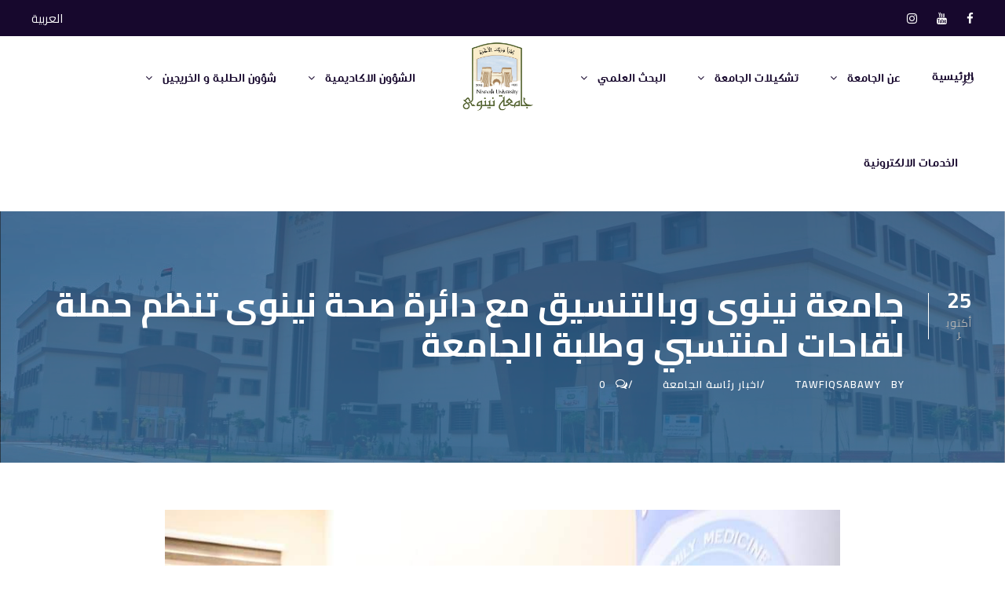

--- FILE ---
content_type: text/html; charset=UTF-8
request_url: https://uoninevah.edu.iq/%D8%AC%D8%A7%D9%85%D8%B9%D8%A9-%D9%86%D9%8A%D9%86%D9%88%D9%89-%D9%88%D8%A8%D8%A7%D9%84%D8%AA%D9%86%D8%B3%D9%8A%D9%82-%D9%85%D8%B9-%D8%AF%D8%A7%D8%A6%D8%B1%D8%A9-%D8%B5%D8%AD%D8%A9-%D9%86%D9%8A%D9%86/
body_size: 16849
content:
<!DOCTYPE html>
<html dir="rtl" lang="ar" class="no-js">
<head>
	<meta charset="UTF-8">
	<meta name="viewport" content="width=device-width, initial-scale=1">
	<link rel="profile" href="http://gmpg.org/xfn/11">
	<link rel="pingback" href="https://uoninevah.edu.iq/xmlrpc.php">
	<meta name='robots' content='index, follow, max-image-preview:large, max-snippet:-1, max-video-preview:-1' />

	<!-- This site is optimized with the Yoast SEO plugin v26.7 - https://yoast.com/wordpress/plugins/seo/ -->
	<title>جامعة نينوى وبالتنسيق مع دائرة صحة نينوى تنظم حملة لقاحات لمنتسبي وطلبة الجامعة - جامعة نينوى - Ninevah University</title>
	<link rel="canonical" href="https://uoninevah.edu.iq/جامعة-نينوى-وبالتنسيق-مع-دائرة-صحة-نين/" />
	<meta property="og:locale" content="ar_AR" />
	<meta property="og:type" content="article" />
	<meta property="og:title" content="جامعة نينوى وبالتنسيق مع دائرة صحة نينوى تنظم حملة لقاحات لمنتسبي وطلبة الجامعة - جامعة نينوى - Ninevah University" />
	<meta property="og:description" content="انطلاقا من حرص الجامعة في الحفاظ على سلامة وصحة منتسبي وطلبة الجامعة وحسب توجيهات السيد رئيس جامعة نينوى الاستاذ الدكتور أسامة المشهداني، وتزامنا مع بدء انطلاق العام الدراسي الجديد ٢٠٢١ [&hellip;]" />
	<meta property="og:url" content="https://uoninevah.edu.iq/جامعة-نينوى-وبالتنسيق-مع-دائرة-صحة-نين/" />
	<meta property="og:site_name" content="جامعة نينوى - Ninevah University" />
	<meta property="article:published_time" content="2021-10-25T19:54:11+00:00" />
	<meta property="article:modified_time" content="2021-10-25T19:54:33+00:00" />
	<meta property="og:image" content="https://uoninevah.edu.iq/wp-content/uploads/2021/10/11-2.jpg" />
	<meta property="og:image:width" content="960" />
	<meta property="og:image:height" content="640" />
	<meta property="og:image:type" content="image/jpeg" />
	<meta name="author" content="tawfiqsabawy" />
	<meta name="twitter:card" content="summary_large_image" />
	<meta name="twitter:label1" content="كُتب بواسطة" />
	<meta name="twitter:data1" content="tawfiqsabawy" />
	<meta name="twitter:label2" content="وقت القراءة المُقدّر" />
	<meta name="twitter:data2" content="دقيقتان" />
	<script type="application/ld+json" class="yoast-schema-graph">{"@context":"https://schema.org","@graph":[{"@type":"Article","@id":"https://uoninevah.edu.iq/%d8%ac%d8%a7%d9%85%d8%b9%d8%a9-%d9%86%d9%8a%d9%86%d9%88%d9%89-%d9%88%d8%a8%d8%a7%d9%84%d8%aa%d9%86%d8%b3%d9%8a%d9%82-%d9%85%d8%b9-%d8%af%d8%a7%d8%a6%d8%b1%d8%a9-%d8%b5%d8%ad%d8%a9-%d9%86%d9%8a%d9%86/#article","isPartOf":{"@id":"https://uoninevah.edu.iq/%d8%ac%d8%a7%d9%85%d8%b9%d8%a9-%d9%86%d9%8a%d9%86%d9%88%d9%89-%d9%88%d8%a8%d8%a7%d9%84%d8%aa%d9%86%d8%b3%d9%8a%d9%82-%d9%85%d8%b9-%d8%af%d8%a7%d8%a6%d8%b1%d8%a9-%d8%b5%d8%ad%d8%a9-%d9%86%d9%8a%d9%86/"},"author":{"name":"tawfiqsabawy","@id":"https://uoninevah.edu.iq/#/schema/person/b505587d04e3a36fe87d54ea3f695341"},"headline":"جامعة نينوى وبالتنسيق مع دائرة صحة نينوى تنظم حملة لقاحات لمنتسبي وطلبة الجامعة","datePublished":"2021-10-25T19:54:11+00:00","dateModified":"2021-10-25T19:54:33+00:00","mainEntityOfPage":{"@id":"https://uoninevah.edu.iq/%d8%ac%d8%a7%d9%85%d8%b9%d8%a9-%d9%86%d9%8a%d9%86%d9%88%d9%89-%d9%88%d8%a8%d8%a7%d9%84%d8%aa%d9%86%d8%b3%d9%8a%d9%82-%d9%85%d8%b9-%d8%af%d8%a7%d8%a6%d8%b1%d8%a9-%d8%b5%d8%ad%d8%a9-%d9%86%d9%8a%d9%86/"},"wordCount":0,"publisher":{"@id":"https://uoninevah.edu.iq/#organization"},"image":{"@id":"https://uoninevah.edu.iq/%d8%ac%d8%a7%d9%85%d8%b9%d8%a9-%d9%86%d9%8a%d9%86%d9%88%d9%89-%d9%88%d8%a8%d8%a7%d9%84%d8%aa%d9%86%d8%b3%d9%8a%d9%82-%d9%85%d8%b9-%d8%af%d8%a7%d8%a6%d8%b1%d8%a9-%d8%b5%d8%ad%d8%a9-%d9%86%d9%8a%d9%86/#primaryimage"},"thumbnailUrl":"https://uoninevah.edu.iq/wp-content/uploads/2021/10/11-2.jpg","articleSection":["اخبار رئاسة الجامعة"],"inLanguage":"ar"},{"@type":"WebPage","@id":"https://uoninevah.edu.iq/%d8%ac%d8%a7%d9%85%d8%b9%d8%a9-%d9%86%d9%8a%d9%86%d9%88%d9%89-%d9%88%d8%a8%d8%a7%d9%84%d8%aa%d9%86%d8%b3%d9%8a%d9%82-%d9%85%d8%b9-%d8%af%d8%a7%d8%a6%d8%b1%d8%a9-%d8%b5%d8%ad%d8%a9-%d9%86%d9%8a%d9%86/","url":"https://uoninevah.edu.iq/%d8%ac%d8%a7%d9%85%d8%b9%d8%a9-%d9%86%d9%8a%d9%86%d9%88%d9%89-%d9%88%d8%a8%d8%a7%d9%84%d8%aa%d9%86%d8%b3%d9%8a%d9%82-%d9%85%d8%b9-%d8%af%d8%a7%d8%a6%d8%b1%d8%a9-%d8%b5%d8%ad%d8%a9-%d9%86%d9%8a%d9%86/","name":"جامعة نينوى وبالتنسيق مع دائرة صحة نينوى تنظم حملة لقاحات لمنتسبي وطلبة الجامعة - جامعة نينوى - Ninevah University","isPartOf":{"@id":"https://uoninevah.edu.iq/#website"},"primaryImageOfPage":{"@id":"https://uoninevah.edu.iq/%d8%ac%d8%a7%d9%85%d8%b9%d8%a9-%d9%86%d9%8a%d9%86%d9%88%d9%89-%d9%88%d8%a8%d8%a7%d9%84%d8%aa%d9%86%d8%b3%d9%8a%d9%82-%d9%85%d8%b9-%d8%af%d8%a7%d8%a6%d8%b1%d8%a9-%d8%b5%d8%ad%d8%a9-%d9%86%d9%8a%d9%86/#primaryimage"},"image":{"@id":"https://uoninevah.edu.iq/%d8%ac%d8%a7%d9%85%d8%b9%d8%a9-%d9%86%d9%8a%d9%86%d9%88%d9%89-%d9%88%d8%a8%d8%a7%d9%84%d8%aa%d9%86%d8%b3%d9%8a%d9%82-%d9%85%d8%b9-%d8%af%d8%a7%d8%a6%d8%b1%d8%a9-%d8%b5%d8%ad%d8%a9-%d9%86%d9%8a%d9%86/#primaryimage"},"thumbnailUrl":"https://uoninevah.edu.iq/wp-content/uploads/2021/10/11-2.jpg","datePublished":"2021-10-25T19:54:11+00:00","dateModified":"2021-10-25T19:54:33+00:00","breadcrumb":{"@id":"https://uoninevah.edu.iq/%d8%ac%d8%a7%d9%85%d8%b9%d8%a9-%d9%86%d9%8a%d9%86%d9%88%d9%89-%d9%88%d8%a8%d8%a7%d9%84%d8%aa%d9%86%d8%b3%d9%8a%d9%82-%d9%85%d8%b9-%d8%af%d8%a7%d8%a6%d8%b1%d8%a9-%d8%b5%d8%ad%d8%a9-%d9%86%d9%8a%d9%86/#breadcrumb"},"inLanguage":"ar","potentialAction":[{"@type":"ReadAction","target":["https://uoninevah.edu.iq/%d8%ac%d8%a7%d9%85%d8%b9%d8%a9-%d9%86%d9%8a%d9%86%d9%88%d9%89-%d9%88%d8%a8%d8%a7%d9%84%d8%aa%d9%86%d8%b3%d9%8a%d9%82-%d9%85%d8%b9-%d8%af%d8%a7%d8%a6%d8%b1%d8%a9-%d8%b5%d8%ad%d8%a9-%d9%86%d9%8a%d9%86/"]}]},{"@type":"ImageObject","inLanguage":"ar","@id":"https://uoninevah.edu.iq/%d8%ac%d8%a7%d9%85%d8%b9%d8%a9-%d9%86%d9%8a%d9%86%d9%88%d9%89-%d9%88%d8%a8%d8%a7%d9%84%d8%aa%d9%86%d8%b3%d9%8a%d9%82-%d9%85%d8%b9-%d8%af%d8%a7%d8%a6%d8%b1%d8%a9-%d8%b5%d8%ad%d8%a9-%d9%86%d9%8a%d9%86/#primaryimage","url":"https://uoninevah.edu.iq/wp-content/uploads/2021/10/11-2.jpg","contentUrl":"https://uoninevah.edu.iq/wp-content/uploads/2021/10/11-2.jpg","width":960,"height":640},{"@type":"BreadcrumbList","@id":"https://uoninevah.edu.iq/%d8%ac%d8%a7%d9%85%d8%b9%d8%a9-%d9%86%d9%8a%d9%86%d9%88%d9%89-%d9%88%d8%a8%d8%a7%d9%84%d8%aa%d9%86%d8%b3%d9%8a%d9%82-%d9%85%d8%b9-%d8%af%d8%a7%d8%a6%d8%b1%d8%a9-%d8%b5%d8%ad%d8%a9-%d9%86%d9%8a%d9%86/#breadcrumb","itemListElement":[{"@type":"ListItem","position":1,"name":"الرئيسية","item":"https://uoninevah.edu.iq/"},{"@type":"ListItem","position":2,"name":"جامعة نينوى وبالتنسيق مع دائرة صحة نينوى تنظم حملة لقاحات لمنتسبي وطلبة الجامعة"}]},{"@type":"WebSite","@id":"https://uoninevah.edu.iq/#website","url":"https://uoninevah.edu.iq/","name":"جامعة نينوى - Ninevah University","description":"","publisher":{"@id":"https://uoninevah.edu.iq/#organization"},"potentialAction":[{"@type":"SearchAction","target":{"@type":"EntryPoint","urlTemplate":"https://uoninevah.edu.iq/?s={search_term_string}"},"query-input":{"@type":"PropertyValueSpecification","valueRequired":true,"valueName":"search_term_string"}}],"inLanguage":"ar"},{"@type":"Organization","@id":"https://uoninevah.edu.iq/#organization","name":"جامعة نينوى - Ninevah University","url":"https://uoninevah.edu.iq/","logo":{"@type":"ImageObject","inLanguage":"ar","@id":"https://uoninevah.edu.iq/#/schema/logo/image/","url":"https://uoninevah.edu.iq/wp-content/uploads/2024/11/cropped-nu-resized.png","contentUrl":"https://uoninevah.edu.iq/wp-content/uploads/2024/11/cropped-nu-resized.png","width":512,"height":512,"caption":"جامعة نينوى - Ninevah University"},"image":{"@id":"https://uoninevah.edu.iq/#/schema/logo/image/"}},{"@type":"Person","@id":"https://uoninevah.edu.iq/#/schema/person/b505587d04e3a36fe87d54ea3f695341","name":"tawfiqsabawy","image":{"@type":"ImageObject","inLanguage":"ar","@id":"https://uoninevah.edu.iq/#/schema/person/image/","url":"https://secure.gravatar.com/avatar/4a9f162077d072ccfe2feb32af5badbd5c6fca2570268b8743caee9004fe4481?s=96&d=mm&r=g","contentUrl":"https://secure.gravatar.com/avatar/4a9f162077d072ccfe2feb32af5badbd5c6fca2570268b8743caee9004fe4481?s=96&d=mm&r=g","caption":"tawfiqsabawy"},"url":"https://uoninevah.edu.iq/author/tawfiqsabawy/"}]}</script>
	<!-- / Yoast SEO plugin. -->


<link rel='dns-prefetch' href='//fonts.googleapis.com' />
<link rel="alternate" type="application/rss+xml" title="جامعة نينوى - Ninevah University &laquo; الخلاصة" href="https://uoninevah.edu.iq/feed/" />
<link rel="alternate" type="application/rss+xml" title="جامعة نينوى - Ninevah University &laquo; خلاصة التعليقات" href="https://uoninevah.edu.iq/comments/feed/" />
<link rel="alternate" type="text/calendar" title="جامعة نينوى - Ninevah University &raquo; iCal Feed" href="https://uoninevah.edu.iq/events/?ical=1" />
<link rel="alternate" type="application/rss+xml" title="جامعة نينوى - Ninevah University &laquo; جامعة نينوى وبالتنسيق مع دائرة صحة نينوى تنظم حملة لقاحات لمنتسبي وطلبة الجامعة خلاصة التعليقات" href="https://uoninevah.edu.iq/%d8%ac%d8%a7%d9%85%d8%b9%d8%a9-%d9%86%d9%8a%d9%86%d9%88%d9%89-%d9%88%d8%a8%d8%a7%d9%84%d8%aa%d9%86%d8%b3%d9%8a%d9%82-%d9%85%d8%b9-%d8%af%d8%a7%d8%a6%d8%b1%d8%a9-%d8%b5%d8%ad%d8%a9-%d9%86%d9%8a%d9%86/feed/" />
<link rel="alternate" title="oEmbed (JSON)" type="application/json+oembed" href="https://uoninevah.edu.iq/wp-json/oembed/1.0/embed?url=https%3A%2F%2Fuoninevah.edu.iq%2F%25d8%25ac%25d8%25a7%25d9%2585%25d8%25b9%25d8%25a9-%25d9%2586%25d9%258a%25d9%2586%25d9%2588%25d9%2589-%25d9%2588%25d8%25a8%25d8%25a7%25d9%2584%25d8%25aa%25d9%2586%25d8%25b3%25d9%258a%25d9%2582-%25d9%2585%25d8%25b9-%25d8%25af%25d8%25a7%25d8%25a6%25d8%25b1%25d8%25a9-%25d8%25b5%25d8%25ad%25d8%25a9-%25d9%2586%25d9%258a%25d9%2586%2F&#038;lang=ar" />
<link rel="alternate" title="oEmbed (XML)" type="text/xml+oembed" href="https://uoninevah.edu.iq/wp-json/oembed/1.0/embed?url=https%3A%2F%2Fuoninevah.edu.iq%2F%25d8%25ac%25d8%25a7%25d9%2585%25d8%25b9%25d8%25a9-%25d9%2586%25d9%258a%25d9%2586%25d9%2588%25d9%2589-%25d9%2588%25d8%25a8%25d8%25a7%25d9%2584%25d8%25aa%25d9%2586%25d8%25b3%25d9%258a%25d9%2582-%25d9%2585%25d8%25b9-%25d8%25af%25d8%25a7%25d8%25a6%25d8%25b1%25d8%25a9-%25d8%25b5%25d8%25ad%25d8%25a9-%25d9%2586%25d9%258a%25d9%2586%2F&#038;format=xml&#038;lang=ar" />
<style id='wp-img-auto-sizes-contain-inline-css' type='text/css'>
img:is([sizes=auto i],[sizes^="auto," i]){contain-intrinsic-size:3000px 1500px}
/*# sourceURL=wp-img-auto-sizes-contain-inline-css */
</style>

<link rel='stylesheet' id='dashicons-css' href='https://uoninevah.edu.iq/wp-includes/css/dashicons.min.css?ver=6.9' type='text/css' media='all' />
<link rel='stylesheet' id='post-views-counter-frontend-css' href='https://uoninevah.edu.iq/wp-content/plugins/post-views-counter/css/frontend.css?ver=1.7.0' type='text/css' media='all' />
<style id='wp-emoji-styles-inline-css' type='text/css'>

	img.wp-smiley, img.emoji {
		display: inline !important;
		border: none !important;
		box-shadow: none !important;
		height: 1em !important;
		width: 1em !important;
		margin: 0 0.07em !important;
		vertical-align: -0.1em !important;
		background: none !important;
		padding: 0 !important;
	}
/*# sourceURL=wp-emoji-styles-inline-css */
</style>
<link rel='stylesheet' id='wp-block-library-rtl-css' href='https://uoninevah.edu.iq/wp-includes/css/dist/block-library/style-rtl.min.css?ver=6.9' type='text/css' media='all' />
<style id='wp-block-gallery-inline-css' type='text/css'>
.blocks-gallery-grid:not(.has-nested-images),.wp-block-gallery:not(.has-nested-images){display:flex;flex-wrap:wrap;list-style-type:none;margin:0;padding:0}.blocks-gallery-grid:not(.has-nested-images) .blocks-gallery-image,.blocks-gallery-grid:not(.has-nested-images) .blocks-gallery-item,.wp-block-gallery:not(.has-nested-images) .blocks-gallery-image,.wp-block-gallery:not(.has-nested-images) .blocks-gallery-item{display:flex;flex-direction:column;flex-grow:1;justify-content:center;margin:0 0 1em 1em;position:relative;width:calc(50% - 1em)}.blocks-gallery-grid:not(.has-nested-images) .blocks-gallery-image:nth-of-type(2n),.blocks-gallery-grid:not(.has-nested-images) .blocks-gallery-item:nth-of-type(2n),.wp-block-gallery:not(.has-nested-images) .blocks-gallery-image:nth-of-type(2n),.wp-block-gallery:not(.has-nested-images) .blocks-gallery-item:nth-of-type(2n){margin-left:0}.blocks-gallery-grid:not(.has-nested-images) .blocks-gallery-image figure,.blocks-gallery-grid:not(.has-nested-images) .blocks-gallery-item figure,.wp-block-gallery:not(.has-nested-images) .blocks-gallery-image figure,.wp-block-gallery:not(.has-nested-images) .blocks-gallery-item figure{align-items:flex-end;display:flex;height:100%;justify-content:flex-start;margin:0}.blocks-gallery-grid:not(.has-nested-images) .blocks-gallery-image img,.blocks-gallery-grid:not(.has-nested-images) .blocks-gallery-item img,.wp-block-gallery:not(.has-nested-images) .blocks-gallery-image img,.wp-block-gallery:not(.has-nested-images) .blocks-gallery-item img{display:block;height:auto;max-width:100%;width:auto}.blocks-gallery-grid:not(.has-nested-images) .blocks-gallery-image figcaption,.blocks-gallery-grid:not(.has-nested-images) .blocks-gallery-item figcaption,.wp-block-gallery:not(.has-nested-images) .blocks-gallery-image figcaption,.wp-block-gallery:not(.has-nested-images) .blocks-gallery-item figcaption{background:linear-gradient(0deg,#000000b3,#0000004d 70%,#0000);bottom:0;box-sizing:border-box;color:#fff;font-size:.8em;margin:0;max-height:100%;overflow:auto;padding:3em .77em .7em;position:absolute;text-align:center;width:100%;z-index:2}.blocks-gallery-grid:not(.has-nested-images) .blocks-gallery-image figcaption img,.blocks-gallery-grid:not(.has-nested-images) .blocks-gallery-item figcaption img,.wp-block-gallery:not(.has-nested-images) .blocks-gallery-image figcaption img,.wp-block-gallery:not(.has-nested-images) .blocks-gallery-item figcaption img{display:inline}.blocks-gallery-grid:not(.has-nested-images) figcaption,.wp-block-gallery:not(.has-nested-images) figcaption{flex-grow:1}.blocks-gallery-grid:not(.has-nested-images).is-cropped .blocks-gallery-image a,.blocks-gallery-grid:not(.has-nested-images).is-cropped .blocks-gallery-image img,.blocks-gallery-grid:not(.has-nested-images).is-cropped .blocks-gallery-item a,.blocks-gallery-grid:not(.has-nested-images).is-cropped .blocks-gallery-item img,.wp-block-gallery:not(.has-nested-images).is-cropped .blocks-gallery-image a,.wp-block-gallery:not(.has-nested-images).is-cropped .blocks-gallery-image img,.wp-block-gallery:not(.has-nested-images).is-cropped .blocks-gallery-item a,.wp-block-gallery:not(.has-nested-images).is-cropped .blocks-gallery-item img{flex:1;height:100%;object-fit:cover;width:100%}.blocks-gallery-grid:not(.has-nested-images).columns-1 .blocks-gallery-image,.blocks-gallery-grid:not(.has-nested-images).columns-1 .blocks-gallery-item,.wp-block-gallery:not(.has-nested-images).columns-1 .blocks-gallery-image,.wp-block-gallery:not(.has-nested-images).columns-1 .blocks-gallery-item{margin-left:0;width:100%}@media (min-width:600px){.blocks-gallery-grid:not(.has-nested-images).columns-3 .blocks-gallery-image,.blocks-gallery-grid:not(.has-nested-images).columns-3 .blocks-gallery-item,.wp-block-gallery:not(.has-nested-images).columns-3 .blocks-gallery-image,.wp-block-gallery:not(.has-nested-images).columns-3 .blocks-gallery-item{margin-left:1em;width:calc(33.33333% - .66667em)}.blocks-gallery-grid:not(.has-nested-images).columns-4 .blocks-gallery-image,.blocks-gallery-grid:not(.has-nested-images).columns-4 .blocks-gallery-item,.wp-block-gallery:not(.has-nested-images).columns-4 .blocks-gallery-image,.wp-block-gallery:not(.has-nested-images).columns-4 .blocks-gallery-item{margin-left:1em;width:calc(25% - .75em)}.blocks-gallery-grid:not(.has-nested-images).columns-5 .blocks-gallery-image,.blocks-gallery-grid:not(.has-nested-images).columns-5 .blocks-gallery-item,.wp-block-gallery:not(.has-nested-images).columns-5 .blocks-gallery-image,.wp-block-gallery:not(.has-nested-images).columns-5 .blocks-gallery-item{margin-left:1em;width:calc(20% - .8em)}.blocks-gallery-grid:not(.has-nested-images).columns-6 .blocks-gallery-image,.blocks-gallery-grid:not(.has-nested-images).columns-6 .blocks-gallery-item,.wp-block-gallery:not(.has-nested-images).columns-6 .blocks-gallery-image,.wp-block-gallery:not(.has-nested-images).columns-6 .blocks-gallery-item{margin-left:1em;width:calc(16.66667% - .83333em)}.blocks-gallery-grid:not(.has-nested-images).columns-7 .blocks-gallery-image,.blocks-gallery-grid:not(.has-nested-images).columns-7 .blocks-gallery-item,.wp-block-gallery:not(.has-nested-images).columns-7 .blocks-gallery-image,.wp-block-gallery:not(.has-nested-images).columns-7 .blocks-gallery-item{margin-left:1em;width:calc(14.28571% - .85714em)}.blocks-gallery-grid:not(.has-nested-images).columns-8 .blocks-gallery-image,.blocks-gallery-grid:not(.has-nested-images).columns-8 .blocks-gallery-item,.wp-block-gallery:not(.has-nested-images).columns-8 .blocks-gallery-image,.wp-block-gallery:not(.has-nested-images).columns-8 .blocks-gallery-item{margin-left:1em;width:calc(12.5% - .875em)}.blocks-gallery-grid:not(.has-nested-images).columns-1 .blocks-gallery-image:nth-of-type(1n),.blocks-gallery-grid:not(.has-nested-images).columns-1 .blocks-gallery-item:nth-of-type(1n),.blocks-gallery-grid:not(.has-nested-images).columns-2 .blocks-gallery-image:nth-of-type(2n),.blocks-gallery-grid:not(.has-nested-images).columns-2 .blocks-gallery-item:nth-of-type(2n),.blocks-gallery-grid:not(.has-nested-images).columns-3 .blocks-gallery-image:nth-of-type(3n),.blocks-gallery-grid:not(.has-nested-images).columns-3 .blocks-gallery-item:nth-of-type(3n),.blocks-gallery-grid:not(.has-nested-images).columns-4 .blocks-gallery-image:nth-of-type(4n),.blocks-gallery-grid:not(.has-nested-images).columns-4 .blocks-gallery-item:nth-of-type(4n),.blocks-gallery-grid:not(.has-nested-images).columns-5 .blocks-gallery-image:nth-of-type(5n),.blocks-gallery-grid:not(.has-nested-images).columns-5 .blocks-gallery-item:nth-of-type(5n),.blocks-gallery-grid:not(.has-nested-images).columns-6 .blocks-gallery-image:nth-of-type(6n),.blocks-gallery-grid:not(.has-nested-images).columns-6 .blocks-gallery-item:nth-of-type(6n),.blocks-gallery-grid:not(.has-nested-images).columns-7 .blocks-gallery-image:nth-of-type(7n),.blocks-gallery-grid:not(.has-nested-images).columns-7 .blocks-gallery-item:nth-of-type(7n),.blocks-gallery-grid:not(.has-nested-images).columns-8 .blocks-gallery-image:nth-of-type(8n),.blocks-gallery-grid:not(.has-nested-images).columns-8 .blocks-gallery-item:nth-of-type(8n),.wp-block-gallery:not(.has-nested-images).columns-1 .blocks-gallery-image:nth-of-type(1n),.wp-block-gallery:not(.has-nested-images).columns-1 .blocks-gallery-item:nth-of-type(1n),.wp-block-gallery:not(.has-nested-images).columns-2 .blocks-gallery-image:nth-of-type(2n),.wp-block-gallery:not(.has-nested-images).columns-2 .blocks-gallery-item:nth-of-type(2n),.wp-block-gallery:not(.has-nested-images).columns-3 .blocks-gallery-image:nth-of-type(3n),.wp-block-gallery:not(.has-nested-images).columns-3 .blocks-gallery-item:nth-of-type(3n),.wp-block-gallery:not(.has-nested-images).columns-4 .blocks-gallery-image:nth-of-type(4n),.wp-block-gallery:not(.has-nested-images).columns-4 .blocks-gallery-item:nth-of-type(4n),.wp-block-gallery:not(.has-nested-images).columns-5 .blocks-gallery-image:nth-of-type(5n),.wp-block-gallery:not(.has-nested-images).columns-5 .blocks-gallery-item:nth-of-type(5n),.wp-block-gallery:not(.has-nested-images).columns-6 .blocks-gallery-image:nth-of-type(6n),.wp-block-gallery:not(.has-nested-images).columns-6 .blocks-gallery-item:nth-of-type(6n),.wp-block-gallery:not(.has-nested-images).columns-7 .blocks-gallery-image:nth-of-type(7n),.wp-block-gallery:not(.has-nested-images).columns-7 .blocks-gallery-item:nth-of-type(7n),.wp-block-gallery:not(.has-nested-images).columns-8 .blocks-gallery-image:nth-of-type(8n),.wp-block-gallery:not(.has-nested-images).columns-8 .blocks-gallery-item:nth-of-type(8n){margin-left:0}}.blocks-gallery-grid:not(.has-nested-images) .blocks-gallery-image:last-child,.blocks-gallery-grid:not(.has-nested-images) .blocks-gallery-item:last-child,.wp-block-gallery:not(.has-nested-images) .blocks-gallery-image:last-child,.wp-block-gallery:not(.has-nested-images) .blocks-gallery-item:last-child{margin-left:0}.blocks-gallery-grid:not(.has-nested-images).alignleft,.blocks-gallery-grid:not(.has-nested-images).alignright,.wp-block-gallery:not(.has-nested-images).alignleft,.wp-block-gallery:not(.has-nested-images).alignright{max-width:420px;width:100%}.blocks-gallery-grid:not(.has-nested-images).aligncenter .blocks-gallery-item figure,.wp-block-gallery:not(.has-nested-images).aligncenter .blocks-gallery-item figure{justify-content:center}.wp-block-gallery:not(.is-cropped) .blocks-gallery-item{align-self:flex-start}figure.wp-block-gallery.has-nested-images{align-items:normal}.wp-block-gallery.has-nested-images figure.wp-block-image:not(#individual-image){margin:0;width:calc(50% - var(--wp--style--unstable-gallery-gap, 16px)/2)}.wp-block-gallery.has-nested-images figure.wp-block-image{box-sizing:border-box;display:flex;flex-direction:column;flex-grow:1;justify-content:center;max-width:100%;position:relative}.wp-block-gallery.has-nested-images figure.wp-block-image>a,.wp-block-gallery.has-nested-images figure.wp-block-image>div{flex-direction:column;flex-grow:1;margin:0}.wp-block-gallery.has-nested-images figure.wp-block-image img{display:block;height:auto;max-width:100%!important;width:auto}.wp-block-gallery.has-nested-images figure.wp-block-image figcaption,.wp-block-gallery.has-nested-images figure.wp-block-image:has(figcaption):before{bottom:0;left:0;max-height:100%;position:absolute;right:0}.wp-block-gallery.has-nested-images figure.wp-block-image:has(figcaption):before{backdrop-filter:blur(3px);content:"";height:100%;-webkit-mask-image:linear-gradient(0deg,#000 20%,#0000);mask-image:linear-gradient(0deg,#000 20%,#0000);max-height:40%;pointer-events:none}.wp-block-gallery.has-nested-images figure.wp-block-image figcaption{box-sizing:border-box;color:#fff;font-size:13px;margin:0;overflow:auto;padding:1em;text-align:center;text-shadow:0 0 1.5px #000}.wp-block-gallery.has-nested-images figure.wp-block-image figcaption::-webkit-scrollbar{height:12px;width:12px}.wp-block-gallery.has-nested-images figure.wp-block-image figcaption::-webkit-scrollbar-track{background-color:initial}.wp-block-gallery.has-nested-images figure.wp-block-image figcaption::-webkit-scrollbar-thumb{background-clip:padding-box;background-color:initial;border:3px solid #0000;border-radius:8px}.wp-block-gallery.has-nested-images figure.wp-block-image figcaption:focus-within::-webkit-scrollbar-thumb,.wp-block-gallery.has-nested-images figure.wp-block-image figcaption:focus::-webkit-scrollbar-thumb,.wp-block-gallery.has-nested-images figure.wp-block-image figcaption:hover::-webkit-scrollbar-thumb{background-color:#fffc}.wp-block-gallery.has-nested-images figure.wp-block-image figcaption{scrollbar-color:#0000 #0000;scrollbar-gutter:stable both-edges;scrollbar-width:thin}.wp-block-gallery.has-nested-images figure.wp-block-image figcaption:focus,.wp-block-gallery.has-nested-images figure.wp-block-image figcaption:focus-within,.wp-block-gallery.has-nested-images figure.wp-block-image figcaption:hover{scrollbar-color:#fffc #0000}.wp-block-gallery.has-nested-images figure.wp-block-image figcaption{will-change:transform}@media (hover:none){.wp-block-gallery.has-nested-images figure.wp-block-image figcaption{scrollbar-color:#fffc #0000}}.wp-block-gallery.has-nested-images figure.wp-block-image figcaption{background:linear-gradient(0deg,#0006,#0000)}.wp-block-gallery.has-nested-images figure.wp-block-image figcaption img{display:inline}.wp-block-gallery.has-nested-images figure.wp-block-image figcaption a{color:inherit}.wp-block-gallery.has-nested-images figure.wp-block-image.has-custom-border img{box-sizing:border-box}.wp-block-gallery.has-nested-images figure.wp-block-image.has-custom-border>a,.wp-block-gallery.has-nested-images figure.wp-block-image.has-custom-border>div,.wp-block-gallery.has-nested-images figure.wp-block-image.is-style-rounded>a,.wp-block-gallery.has-nested-images figure.wp-block-image.is-style-rounded>div{flex:1 1 auto}.wp-block-gallery.has-nested-images figure.wp-block-image.has-custom-border figcaption,.wp-block-gallery.has-nested-images figure.wp-block-image.is-style-rounded figcaption{background:none;color:inherit;flex:initial;margin:0;padding:10px 10px 9px;position:relative;text-shadow:none}.wp-block-gallery.has-nested-images figure.wp-block-image.has-custom-border:before,.wp-block-gallery.has-nested-images figure.wp-block-image.is-style-rounded:before{content:none}.wp-block-gallery.has-nested-images figcaption{flex-basis:100%;flex-grow:1;text-align:center}.wp-block-gallery.has-nested-images:not(.is-cropped) figure.wp-block-image:not(#individual-image){margin-bottom:auto;margin-top:0}.wp-block-gallery.has-nested-images.is-cropped figure.wp-block-image:not(#individual-image){align-self:inherit}.wp-block-gallery.has-nested-images.is-cropped figure.wp-block-image:not(#individual-image)>a,.wp-block-gallery.has-nested-images.is-cropped figure.wp-block-image:not(#individual-image)>div:not(.components-drop-zone){display:flex}.wp-block-gallery.has-nested-images.is-cropped figure.wp-block-image:not(#individual-image) a,.wp-block-gallery.has-nested-images.is-cropped figure.wp-block-image:not(#individual-image) img{flex:1 0 0%;height:100%;object-fit:cover;width:100%}.wp-block-gallery.has-nested-images.columns-1 figure.wp-block-image:not(#individual-image){width:100%}@media (min-width:600px){.wp-block-gallery.has-nested-images.columns-3 figure.wp-block-image:not(#individual-image){width:calc(33.33333% - var(--wp--style--unstable-gallery-gap, 16px)*.66667)}.wp-block-gallery.has-nested-images.columns-4 figure.wp-block-image:not(#individual-image){width:calc(25% - var(--wp--style--unstable-gallery-gap, 16px)*.75)}.wp-block-gallery.has-nested-images.columns-5 figure.wp-block-image:not(#individual-image){width:calc(20% - var(--wp--style--unstable-gallery-gap, 16px)*.8)}.wp-block-gallery.has-nested-images.columns-6 figure.wp-block-image:not(#individual-image){width:calc(16.66667% - var(--wp--style--unstable-gallery-gap, 16px)*.83333)}.wp-block-gallery.has-nested-images.columns-7 figure.wp-block-image:not(#individual-image){width:calc(14.28571% - var(--wp--style--unstable-gallery-gap, 16px)*.85714)}.wp-block-gallery.has-nested-images.columns-8 figure.wp-block-image:not(#individual-image){width:calc(12.5% - var(--wp--style--unstable-gallery-gap, 16px)*.875)}.wp-block-gallery.has-nested-images.columns-default figure.wp-block-image:not(#individual-image){width:calc(33.33% - var(--wp--style--unstable-gallery-gap, 16px)*.66667)}.wp-block-gallery.has-nested-images.columns-default figure.wp-block-image:not(#individual-image):first-child:nth-last-child(2),.wp-block-gallery.has-nested-images.columns-default figure.wp-block-image:not(#individual-image):first-child:nth-last-child(2)~figure.wp-block-image:not(#individual-image){width:calc(50% - var(--wp--style--unstable-gallery-gap, 16px)*.5)}.wp-block-gallery.has-nested-images.columns-default figure.wp-block-image:not(#individual-image):first-child:last-child{width:100%}}.wp-block-gallery.has-nested-images.alignleft,.wp-block-gallery.has-nested-images.alignright{max-width:420px;width:100%}.wp-block-gallery.has-nested-images.aligncenter{justify-content:center}
/*# sourceURL=https://uoninevah.edu.iq/wp-includes/blocks/gallery/style.min.css */
</style>
<style id='global-styles-inline-css' type='text/css'>
:root{--wp--preset--aspect-ratio--square: 1;--wp--preset--aspect-ratio--4-3: 4/3;--wp--preset--aspect-ratio--3-4: 3/4;--wp--preset--aspect-ratio--3-2: 3/2;--wp--preset--aspect-ratio--2-3: 2/3;--wp--preset--aspect-ratio--16-9: 16/9;--wp--preset--aspect-ratio--9-16: 9/16;--wp--preset--color--black: #000000;--wp--preset--color--cyan-bluish-gray: #abb8c3;--wp--preset--color--white: #ffffff;--wp--preset--color--pale-pink: #f78da7;--wp--preset--color--vivid-red: #cf2e2e;--wp--preset--color--luminous-vivid-orange: #ff6900;--wp--preset--color--luminous-vivid-amber: #fcb900;--wp--preset--color--light-green-cyan: #7bdcb5;--wp--preset--color--vivid-green-cyan: #00d084;--wp--preset--color--pale-cyan-blue: #8ed1fc;--wp--preset--color--vivid-cyan-blue: #0693e3;--wp--preset--color--vivid-purple: #9b51e0;--wp--preset--gradient--vivid-cyan-blue-to-vivid-purple: linear-gradient(135deg,rgb(6,147,227) 0%,rgb(155,81,224) 100%);--wp--preset--gradient--light-green-cyan-to-vivid-green-cyan: linear-gradient(135deg,rgb(122,220,180) 0%,rgb(0,208,130) 100%);--wp--preset--gradient--luminous-vivid-amber-to-luminous-vivid-orange: linear-gradient(135deg,rgb(252,185,0) 0%,rgb(255,105,0) 100%);--wp--preset--gradient--luminous-vivid-orange-to-vivid-red: linear-gradient(135deg,rgb(255,105,0) 0%,rgb(207,46,46) 100%);--wp--preset--gradient--very-light-gray-to-cyan-bluish-gray: linear-gradient(135deg,rgb(238,238,238) 0%,rgb(169,184,195) 100%);--wp--preset--gradient--cool-to-warm-spectrum: linear-gradient(135deg,rgb(74,234,220) 0%,rgb(151,120,209) 20%,rgb(207,42,186) 40%,rgb(238,44,130) 60%,rgb(251,105,98) 80%,rgb(254,248,76) 100%);--wp--preset--gradient--blush-light-purple: linear-gradient(135deg,rgb(255,206,236) 0%,rgb(152,150,240) 100%);--wp--preset--gradient--blush-bordeaux: linear-gradient(135deg,rgb(254,205,165) 0%,rgb(254,45,45) 50%,rgb(107,0,62) 100%);--wp--preset--gradient--luminous-dusk: linear-gradient(135deg,rgb(255,203,112) 0%,rgb(199,81,192) 50%,rgb(65,88,208) 100%);--wp--preset--gradient--pale-ocean: linear-gradient(135deg,rgb(255,245,203) 0%,rgb(182,227,212) 50%,rgb(51,167,181) 100%);--wp--preset--gradient--electric-grass: linear-gradient(135deg,rgb(202,248,128) 0%,rgb(113,206,126) 100%);--wp--preset--gradient--midnight: linear-gradient(135deg,rgb(2,3,129) 0%,rgb(40,116,252) 100%);--wp--preset--font-size--small: 13px;--wp--preset--font-size--medium: 20px;--wp--preset--font-size--large: 36px;--wp--preset--font-size--x-large: 42px;--wp--preset--spacing--20: 0.44rem;--wp--preset--spacing--30: 0.67rem;--wp--preset--spacing--40: 1rem;--wp--preset--spacing--50: 1.5rem;--wp--preset--spacing--60: 2.25rem;--wp--preset--spacing--70: 3.38rem;--wp--preset--spacing--80: 5.06rem;--wp--preset--shadow--natural: 6px 6px 9px rgba(0, 0, 0, 0.2);--wp--preset--shadow--deep: 12px 12px 50px rgba(0, 0, 0, 0.4);--wp--preset--shadow--sharp: 6px 6px 0px rgba(0, 0, 0, 0.2);--wp--preset--shadow--outlined: 6px 6px 0px -3px rgb(255, 255, 255), 6px 6px rgb(0, 0, 0);--wp--preset--shadow--crisp: 6px 6px 0px rgb(0, 0, 0);}:where(.is-layout-flex){gap: 0.5em;}:where(.is-layout-grid){gap: 0.5em;}body .is-layout-flex{display: flex;}.is-layout-flex{flex-wrap: wrap;align-items: center;}.is-layout-flex > :is(*, div){margin: 0;}body .is-layout-grid{display: grid;}.is-layout-grid > :is(*, div){margin: 0;}:where(.wp-block-columns.is-layout-flex){gap: 2em;}:where(.wp-block-columns.is-layout-grid){gap: 2em;}:where(.wp-block-post-template.is-layout-flex){gap: 1.25em;}:where(.wp-block-post-template.is-layout-grid){gap: 1.25em;}.has-black-color{color: var(--wp--preset--color--black) !important;}.has-cyan-bluish-gray-color{color: var(--wp--preset--color--cyan-bluish-gray) !important;}.has-white-color{color: var(--wp--preset--color--white) !important;}.has-pale-pink-color{color: var(--wp--preset--color--pale-pink) !important;}.has-vivid-red-color{color: var(--wp--preset--color--vivid-red) !important;}.has-luminous-vivid-orange-color{color: var(--wp--preset--color--luminous-vivid-orange) !important;}.has-luminous-vivid-amber-color{color: var(--wp--preset--color--luminous-vivid-amber) !important;}.has-light-green-cyan-color{color: var(--wp--preset--color--light-green-cyan) !important;}.has-vivid-green-cyan-color{color: var(--wp--preset--color--vivid-green-cyan) !important;}.has-pale-cyan-blue-color{color: var(--wp--preset--color--pale-cyan-blue) !important;}.has-vivid-cyan-blue-color{color: var(--wp--preset--color--vivid-cyan-blue) !important;}.has-vivid-purple-color{color: var(--wp--preset--color--vivid-purple) !important;}.has-black-background-color{background-color: var(--wp--preset--color--black) !important;}.has-cyan-bluish-gray-background-color{background-color: var(--wp--preset--color--cyan-bluish-gray) !important;}.has-white-background-color{background-color: var(--wp--preset--color--white) !important;}.has-pale-pink-background-color{background-color: var(--wp--preset--color--pale-pink) !important;}.has-vivid-red-background-color{background-color: var(--wp--preset--color--vivid-red) !important;}.has-luminous-vivid-orange-background-color{background-color: var(--wp--preset--color--luminous-vivid-orange) !important;}.has-luminous-vivid-amber-background-color{background-color: var(--wp--preset--color--luminous-vivid-amber) !important;}.has-light-green-cyan-background-color{background-color: var(--wp--preset--color--light-green-cyan) !important;}.has-vivid-green-cyan-background-color{background-color: var(--wp--preset--color--vivid-green-cyan) !important;}.has-pale-cyan-blue-background-color{background-color: var(--wp--preset--color--pale-cyan-blue) !important;}.has-vivid-cyan-blue-background-color{background-color: var(--wp--preset--color--vivid-cyan-blue) !important;}.has-vivid-purple-background-color{background-color: var(--wp--preset--color--vivid-purple) !important;}.has-black-border-color{border-color: var(--wp--preset--color--black) !important;}.has-cyan-bluish-gray-border-color{border-color: var(--wp--preset--color--cyan-bluish-gray) !important;}.has-white-border-color{border-color: var(--wp--preset--color--white) !important;}.has-pale-pink-border-color{border-color: var(--wp--preset--color--pale-pink) !important;}.has-vivid-red-border-color{border-color: var(--wp--preset--color--vivid-red) !important;}.has-luminous-vivid-orange-border-color{border-color: var(--wp--preset--color--luminous-vivid-orange) !important;}.has-luminous-vivid-amber-border-color{border-color: var(--wp--preset--color--luminous-vivid-amber) !important;}.has-light-green-cyan-border-color{border-color: var(--wp--preset--color--light-green-cyan) !important;}.has-vivid-green-cyan-border-color{border-color: var(--wp--preset--color--vivid-green-cyan) !important;}.has-pale-cyan-blue-border-color{border-color: var(--wp--preset--color--pale-cyan-blue) !important;}.has-vivid-cyan-blue-border-color{border-color: var(--wp--preset--color--vivid-cyan-blue) !important;}.has-vivid-purple-border-color{border-color: var(--wp--preset--color--vivid-purple) !important;}.has-vivid-cyan-blue-to-vivid-purple-gradient-background{background: var(--wp--preset--gradient--vivid-cyan-blue-to-vivid-purple) !important;}.has-light-green-cyan-to-vivid-green-cyan-gradient-background{background: var(--wp--preset--gradient--light-green-cyan-to-vivid-green-cyan) !important;}.has-luminous-vivid-amber-to-luminous-vivid-orange-gradient-background{background: var(--wp--preset--gradient--luminous-vivid-amber-to-luminous-vivid-orange) !important;}.has-luminous-vivid-orange-to-vivid-red-gradient-background{background: var(--wp--preset--gradient--luminous-vivid-orange-to-vivid-red) !important;}.has-very-light-gray-to-cyan-bluish-gray-gradient-background{background: var(--wp--preset--gradient--very-light-gray-to-cyan-bluish-gray) !important;}.has-cool-to-warm-spectrum-gradient-background{background: var(--wp--preset--gradient--cool-to-warm-spectrum) !important;}.has-blush-light-purple-gradient-background{background: var(--wp--preset--gradient--blush-light-purple) !important;}.has-blush-bordeaux-gradient-background{background: var(--wp--preset--gradient--blush-bordeaux) !important;}.has-luminous-dusk-gradient-background{background: var(--wp--preset--gradient--luminous-dusk) !important;}.has-pale-ocean-gradient-background{background: var(--wp--preset--gradient--pale-ocean) !important;}.has-electric-grass-gradient-background{background: var(--wp--preset--gradient--electric-grass) !important;}.has-midnight-gradient-background{background: var(--wp--preset--gradient--midnight) !important;}.has-small-font-size{font-size: var(--wp--preset--font-size--small) !important;}.has-medium-font-size{font-size: var(--wp--preset--font-size--medium) !important;}.has-large-font-size{font-size: var(--wp--preset--font-size--large) !important;}.has-x-large-font-size{font-size: var(--wp--preset--font-size--x-large) !important;}
/*# sourceURL=global-styles-inline-css */
</style>
<style id='core-block-supports-inline-css' type='text/css'>
.wp-block-gallery.wp-block-gallery-1{--wp--style--unstable-gallery-gap:var( --wp--style--gallery-gap-default, var( --gallery-block--gutter-size, var( --wp--style--block-gap, 0.5em ) ) );gap:var( --wp--style--gallery-gap-default, var( --gallery-block--gutter-size, var( --wp--style--block-gap, 0.5em ) ) );}
/*# sourceURL=core-block-supports-inline-css */
</style>

<style id='classic-theme-styles-inline-css' type='text/css'>
/*! This file is auto-generated */
.wp-block-button__link{color:#fff;background-color:#32373c;border-radius:9999px;box-shadow:none;text-decoration:none;padding:calc(.667em + 2px) calc(1.333em + 2px);font-size:1.125em}.wp-block-file__button{background:#32373c;color:#fff;text-decoration:none}
/*# sourceURL=/wp-includes/css/classic-themes.min.css */
</style>
<link rel='stylesheet' id='contact-form-7-css' href='https://uoninevah.edu.iq/wp-content/plugins/contact-form-7/includes/css/styles.css?ver=6.1.4' type='text/css' media='all' />
<link rel='stylesheet' id='contact-form-7-rtl-css' href='https://uoninevah.edu.iq/wp-content/plugins/contact-form-7/includes/css/styles-rtl.css?ver=6.1.4' type='text/css' media='all' />
<link rel='stylesheet' id='gdlr-core-google-font-css' href='https://fonts.googleapis.com/css?family=Cairo%3A200%2C300%2Cregular%2C600%2C700%2C900&#038;subset=arabic%2Clatin%2Clatin-ext&#038;ver=6.9' type='text/css' media='all' />
<link rel='stylesheet' id='font-awesome-css' href='https://uoninevah.edu.iq/wp-content/plugins/goodlayers-core/plugins/fontawesome/font-awesome.css?ver=6.9' type='text/css' media='all' />
<link rel='stylesheet' id='elegant-font-css' href='https://uoninevah.edu.iq/wp-content/plugins/goodlayers-core/plugins/elegant/elegant-font.css?ver=6.9' type='text/css' media='all' />
<link rel='stylesheet' id='gdlr-core-plugin-css' href='https://uoninevah.edu.iq/wp-content/plugins/goodlayers-core/plugins/style.css?ver=1766305845' type='text/css' media='all' />
<link rel='stylesheet' id='gdlr-core-page-builder-css' href='https://uoninevah.edu.iq/wp-content/plugins/goodlayers-core/include/css/page-builder.css?ver=6.9' type='text/css' media='all' />
<link rel='stylesheet' id='tablepress-default-css' href='https://uoninevah.edu.iq/wp-content/plugins/tablepress/css/build/default-rtl.css?ver=3.2.6' type='text/css' media='all' />
<link rel='stylesheet' id='kingster-style-core-css' href='https://uoninevah.edu.iq/wp-content/themes/kingster/css/style-core.css?ver=6.9' type='text/css' media='all' />
<link rel='stylesheet' id='frontend-rtl-css' href='https://uoninevah.edu.iq/wp-content/themes/kingster/css/frontend-rtl.css?ver=6.9' type='text/css' media='all' />
<link rel='stylesheet' id='kingster-custom-style-css' href='https://uoninevah.edu.iq/wp-content/uploads/kingster-style-custom.css?1764829278&#038;ver=6.9' type='text/css' media='all' />
<link rel='stylesheet' id='cf7cf-style-css' href='https://uoninevah.edu.iq/wp-content/plugins/cf7-conditional-fields/style.css?ver=2.6.7' type='text/css' media='all' />
<link rel='stylesheet' id='wp-block-paragraph-rtl-css' href='https://uoninevah.edu.iq/wp-includes/blocks/paragraph/style-rtl.min.css?ver=6.9' type='text/css' media='all' />
<script type="text/javascript" src="https://uoninevah.edu.iq/wp-includes/js/jquery/jquery.min.js?ver=3.7.1" id="jquery-core-js"></script>
<script type="text/javascript" src="https://uoninevah.edu.iq/wp-includes/js/jquery/jquery-migrate.min.js?ver=3.4.1" id="jquery-migrate-js"></script>
<script type="text/javascript" src="https://uoninevah.edu.iq/wp-content/themes/kingster/learnpress/kingster-learnpress.js?ver=6.9" id="kingster-learnpress-js"></script>
<link rel="https://api.w.org/" href="https://uoninevah.edu.iq/wp-json/" /><link rel="alternate" title="JSON" type="application/json" href="https://uoninevah.edu.iq/wp-json/wp/v2/posts/14597" /><link rel="EditURI" type="application/rsd+xml" title="RSD" href="https://uoninevah.edu.iq/xmlrpc.php?rsd" />
<meta name="generator" content="WordPress 6.9" />
<link rel='shortlink' href='https://uoninevah.edu.iq/?p=14597' />
<!-- start Simple Custom CSS and JS -->
<style type="text/css">
.gdlr-core-active .gdlr-core-accordion-item-title, .gdlr-core-active .gdlr-core-accordion-item-title, .gdlr-core-active .gdlr-core-toggle-box-item-title,.gdlr-core-active .gdlr-core-toggle-box-item-title {
    color: #576c2d;
}
</style>
<!-- end Simple Custom CSS and JS -->
<!-- start Simple Custom CSS and JS -->
<style type="text/css">
/*.kingster-body-front .gdlr-core-container, .kingster-body-front .kingster-container {
    margin: 0 !important;
    padding: 0 !important;
}

.gldr-core-post-slider-image gldr-core-media-image {
    width: 100%;
    height: 100vh;
    object-fit: cover;
}</style>
<!-- end Simple Custom CSS and JS -->
<!-- start Simple Custom CSS and JS -->
<style type="text/css">
/*.gdlr-core-skin-title {
    color: #576d2c !important;
}


</style>
<!-- end Simple Custom CSS and JS -->
<!-- start Simple Custom CSS and JS -->
<style type="text/css">
/* Add your CSS code here.

For example:
.example {
    color: red;
}

For brushing up on your CSS knowledge, check out http://www.w3schools.com/css/css_syntax.asp

End of comment */ 

li>a{
	font-size:14px;
}</style>
<!-- end Simple Custom CSS and JS -->
<meta name="tec-api-version" content="v1"><meta name="tec-api-origin" content="https://uoninevah.edu.iq"><link rel="alternate" href="https://uoninevah.edu.iq/wp-json/tribe/events/v1/" /><style type="text/css">.recentcomments a{display:inline !important;padding:0 !important;margin:0 !important;}</style><link rel="icon" href="https://uoninevah.edu.iq/wp-content/uploads/2024/11/cropped-nu-resized-150x150.png" sizes="32x32" />
<link rel="icon" href="https://uoninevah.edu.iq/wp-content/uploads/2024/11/cropped-nu-resized-300x300.png" sizes="192x192" />
<link rel="apple-touch-icon" href="https://uoninevah.edu.iq/wp-content/uploads/2024/11/cropped-nu-resized-300x300.png" />
<meta name="msapplication-TileImage" content="https://uoninevah.edu.iq/wp-content/uploads/2024/11/cropped-nu-resized-300x300.png" />
		<style type="text/css" id="wp-custom-css">
			#HomePageCounter * {
    color: white !important;
}

#Agreements-image {
    height: 150px;
}
#wp-admin-bar-pll-switcher,
#wp-admin-bar-wpml_switcher,
#wp-admin-bar-translate-press {
    display: none !important;
}


		</style>
		</head>

<body class="rtl wp-singular post-template-default single single-post postid-14597 single-format-standard wp-custom-logo wp-theme-kingster gdlr-core-body tribe-no-js kingster-body kingster-body-front kingster-full  kingster-with-sticky-navigation  kingster-sticky-navigation-no-logo  kingster-blog-style-1  kingster-blockquote-style-1 gdlr-core-link-to-lightbox">
<div class="kingster-mobile-header-wrap" ><div class="kingster-top-bar" ><div class="kingster-top-bar-background" ></div><div class="kingster-top-bar-container kingster-container " ><div class="kingster-top-bar-container-inner clearfix" ><div class="kingster-top-bar-left kingster-item-pdlr"><span class="kingster-custom-wpml-flag" ><span class="kingster-custom-wpml-flag-item kingster-language-code-ar" ><a href="https://uoninevah.edu.iq/%d8%ac%d8%a7%d9%85%d8%b9%d8%a9-%d9%86%d9%8a%d9%86%d9%88%d9%89-%d9%88%d8%a8%d8%a7%d9%84%d8%aa%d9%86%d8%b3%d9%8a%d9%82-%d9%85%d8%b9-%d8%af%d8%a7%d8%a6%d8%b1%d8%a9-%d8%b5%d8%ad%d8%a9-%d9%86%d9%8a%d9%86/" ><span class="kingster-head">العربية</span></a></span></span></div><div class="kingster-top-bar-right kingster-item-pdlr"><div class="kingster-top-bar-right-social" ><a href="https://www.facebook.com/share/17MGuxxC9E/" target="_blank" class="kingster-top-bar-social-icon" title="facebook" ><i class="fa fa-facebook" ></i></a><a href="https://youtube.com/@ninevahuniversity8409?si=CByPITWitypfu33A" target="_blank" class="kingster-top-bar-social-icon" title="youtube" ><i class="fa fa-youtube" ></i></a><a href="https://www.instagram.com/uoninevah" target="_blank" class="kingster-top-bar-social-icon" title="instagram" ><i class="fa fa-instagram" ></i></a></div></div></div></div></div><div class="kingster-mobile-header kingster-header-background kingster-style-slide kingster-sticky-mobile-navigation " id="kingster-mobile-header" ><div class="kingster-mobile-header-container kingster-container clearfix" ><div class="kingster-logo  kingster-item-pdlr kingster-mobile-logo-center"><div class="kingster-logo-inner"><a class="" href="https://uoninevah.edu.iq/" ><img src="https://uoninevah.edu.iq/wp-content/uploads/2020/09/nu-white.png" alt=""  /></a></div></div><div class="kingster-mobile-menu-right" ><div class="kingster-main-menu-search" id="kingster-mobile-top-search" ><i class="fa fa-search" ></i></div><div class="kingster-top-search-wrap" >
	<div class="kingster-top-search-close" ></div>

	<div class="kingster-top-search-row" >
		<div class="kingster-top-search-cell" >
			<form role="search" method="get" class="search-form" action="https://uoninevah.edu.iq/">
	<input type="text" class="search-field kingster-title-font" placeholder="Search..." value="" name="s">
	<div class="kingster-top-search-submit"><i class="fa fa-search" ></i></div>
	<input type="submit" class="search-submit" value="Search">
	<div class="kingster-top-search-close"><i class="icon_close" ></i></div>
	<input type="hidden" name="ref" value="course"/><input type="hidden" name="post_type" value="lp_course"/>	
</form>
		</div>
	</div>

</div>
</div><div class="kingster-mobile-menu-left" ><div class="kingster-overlay-menu kingster-mobile-menu" id="kingster-mobile-menu" ><a class="kingster-overlay-menu-icon kingster-mobile-menu-button kingster-mobile-button-hamburger" href="#" ><span></span></a><div class="kingster-overlay-menu-content kingster-navigation-font" ><div class="kingster-overlay-menu-close" ></div><div class="kingster-overlay-menu-row" ><div class="kingster-overlay-menu-cell" ><ul id="menu-%d8%a7%d9%84%d8%b1%d8%a6%d9%8a%d8%b3%d9%8a%d8%a9-%d8%a7%d9%84%d9%86%d8%b3%d8%ae%d8%a9-%d8%a7%d9%84%d8%b9%d8%b1%d8%a8%d9%8a%d8%a9" class="menu"><li class="menu-item menu-item-type-post_type menu-item-object-page menu-item-home menu-item-51016"><a href="https://uoninevah.edu.iq/">الرئيسية</a></li>
<li class="menu-item menu-item-type-post_type menu-item-object-page menu-item-has-children menu-item-51018"><a href="https://uoninevah.edu.iq/%d8%b9%d9%86-%d8%a7%d9%84%d8%ac%d8%a7%d9%85%d8%b9%d8%a9-2/">عن الجامعة</a>
<ul class="sub-menu">
	<li class="menu-item menu-item-type-custom menu-item-object-custom menu-item-51017"><a href="https://uoninevah.edu.iq/%d8%b9%d9%86-%d8%a7%d9%84%d8%ac%d8%a7%d9%85%d8%b9%d8%a9-2/">نشأة الجامعة</a></li>
	<li class="menu-item menu-item-type-custom menu-item-object-custom menu-item-51020"><a href="https://uoninevah.edu.iq/%d8%b9%d9%86-%d8%a7%d9%84%d8%ac%d8%a7%d9%85%d8%b9%d8%a9-2/#VisionMission">الرؤية و الرسالة و الاهداف</a></li>
	<li class="menu-item menu-item-type-custom menu-item-object-custom menu-item-51032"><a href="https://uoninevah.edu.iq/%d8%b9%d9%86-%d8%a7%d9%84%d8%ac%d8%a7%d9%85%d8%b9%d8%a9-2/#ValueSystemAR">نظام القيم</a></li>
	<li class="menu-item menu-item-type-custom menu-item-object-custom menu-item-51021"><a href="https://uoninevah.edu.iq/%d8%b9%d9%86-%d8%a7%d9%84%d8%ac%d8%a7%d9%85%d8%b9%d8%a9-2/#StrategicPlanAR">الخطة الاستراتيجية 2026-2021</a></li>
	<li class="menu-item menu-item-type-custom menu-item-object-custom menu-item-51022"><a href="https://uoninevah.edu.iq/%d8%b9%d9%86-%d8%a7%d9%84%d8%ac%d8%a7%d9%85%d8%b9%d8%a9-2/#PreSpeech">كلمة رئيس الجامعة</a></li>
	<li class="menu-item menu-item-type-custom menu-item-object-custom menu-item-51023"><a href="https://uoninevah.edu.iq/%d8%b9%d9%86-%d8%a7%d9%84%d8%ac%d8%a7%d9%85%d8%b9%d8%a9-2/#StructureAR">هيكلية جامعة نينوى</a></li>
	<li class="menu-item menu-item-type-custom menu-item-object-custom menu-item-51024"><a href="https://uoninevah.edu.iq/%d8%b9%d9%86-%d8%a7%d9%84%d8%ac%d8%a7%d9%85%d8%b9%d8%a9-2/#LogoAR">شعار الجامعة</a></li>
	<li class="menu-item menu-item-type-custom menu-item-object-custom menu-item-51025"><a href="https://uoninevah.edu.iq/%d8%b9%d9%86-%d8%a7%d9%84%d8%ac%d8%a7%d9%85%d8%b9%d8%a9-2/#AnthemAR">نشيد الجامعة</a></li>
	<li class="menu-item menu-item-type-custom menu-item-object-custom menu-item-51026"><a href="https://uoninevah.edu.iq/%d8%b9%d9%86-%d8%a7%d9%84%d8%ac%d8%a7%d9%85%d8%b9%d8%a9-2/#RankingsAR">التصنيفات العالمية</a></li>
	<li class="menu-item menu-item-type-custom menu-item-object-custom menu-item-51027"><a href="https://uoninevah.edu.iq/%d8%b9%d9%86-%d8%a7%d9%84%d8%ac%d8%a7%d9%85%d8%b9%d8%a9-2/#UniNewsAR">اخبار الجامعة</a></li>
	<li class="menu-item menu-item-type-custom menu-item-object-custom menu-item-51028"><a href="https://uoninevah.edu.iq/%d8%b9%d9%86-%d8%a7%d9%84%d8%ac%d8%a7%d9%85%d8%b9%d8%a9-2/#StatisticsAR">الاحصائيات</a></li>
	<li class="menu-item menu-item-type-custom menu-item-object-custom menu-item-51029"><a href="https://uoninevah.edu.iq/%d8%b9%d9%86-%d8%a7%d9%84%d8%ac%d8%a7%d9%85%d8%b9%d8%a9-2/#AgreementsAR">اتفاقيات التعاون</a></li>
	<li class="menu-item menu-item-type-post_type menu-item-object-page menu-item-51031"><a href="https://uoninevah.edu.iq/%d9%86%d8%b4%d8%a7%d8%b7%d8%a7%d8%aa-%d8%a7%d9%84%d8%a8%d9%8a%d8%a6%d8%a9-%d9%88%d8%a7%d9%84%d8%a7%d8%b3%d8%aa%d8%af%d8%a7%d9%85%d8%a9/">التنمية المستدامة</a></li>
	<li class="menu-item menu-item-type-post_type menu-item-object-page menu-item-71505"><a href="https://uoninevah.edu.iq/%d8%a7%d8%b3%d8%aa%d8%b1%d8%a7%d8%aa%d9%8a%d8%ac%d9%8a%d8%a9-%d8%a7%d9%84%d8%a7%d9%85%d9%86-%d8%a7%d9%84%d9%88%d8%b7%d9%86%d9%8a/">استراتيجية الامن الوطني</a></li>
</ul>
</li>
<li class="menu-item menu-item-type-custom menu-item-object-custom menu-item-has-children menu-item-51062"><a href="#">تشكيلات الجامعة</a>
<ul class="sub-menu">
	<li class="menu-item menu-item-type-custom menu-item-object-custom menu-item-has-children menu-item-51063"><a href="#">رئاسة الجامعة</a>
	<ul class="sub-menu">
		<li class="menu-item menu-item-type-custom menu-item-object-custom menu-item-has-children menu-item-51064"><a href="#">رئيس جامعة نينوى</a>
		<ul class="sub-menu">
			<li class="menu-item menu-item-type-post_type menu-item-object-page menu-item-51065"><a href="https://uoninevah.edu.iq/2670-2/">مكتب رئيس الجامعة</a></li>
			<li class="menu-item menu-item-type-post_type menu-item-object-page menu-item-51066"><a href="https://uoninevah.edu.iq/2671-2/">مجلس الجامعة</a></li>
			<li class="menu-item menu-item-type-custom menu-item-object-custom menu-item-51364"><a href="https://uoninevah.edu.iq/cc">مركز الحاسبة الالكترونية</a></li>
			<li class="menu-item menu-item-type-custom menu-item-object-custom menu-item-56321"><a href="https://uoninevah.edu.iq/cec/">مركز التعليم المستمر</a></li>
			<li class="menu-item menu-item-type-post_type menu-item-object-page menu-item-51069"><a href="https://uoninevah.edu.iq/2674-2/">قسم التدقيق والرقابة الداخلية</a></li>
			<li class="menu-item menu-item-type-post_type menu-item-object-page menu-item-51070"><a href="https://uoninevah.edu.iq/2673-2/">قسم الاعلام والاتصال الحكومي</a></li>
			<li class="menu-item menu-item-type-post_type menu-item-object-page menu-item-51071"><a href="https://uoninevah.edu.iq/2672-2/">قسم ضمان الجودة والاداء الجامعي</a></li>
		</ul>
</li>
		<li class="menu-item menu-item-type-custom menu-item-object-custom menu-item-has-children menu-item-51072"><a href="#">مساعد رئيس الجامعة للشؤون العلمية</a>
		<ul class="sub-menu">
			<li class="menu-item menu-item-type-post_type menu-item-object-page menu-item-51074"><a href="https://uoninevah.edu.iq/2675-2/">مكتب المساعد العلمي</a></li>
			<li class="menu-item menu-item-type-post_type menu-item-object-page menu-item-51077"><a href="https://uoninevah.edu.iq/%d9%82%d8%b3%d9%85-%d8%b4%d8%a4%d9%88%d9%86-%d8%a7%d9%84%d8%af%d8%b1%d8%a7%d8%b3%d8%a7%d8%aa-%d8%a7%d9%84%d8%b9%d9%84%d9%8a%d8%a7/">قسم شؤون الدراسات العليا</a></li>
			<li class="menu-item menu-item-type-post_type menu-item-object-page menu-item-51080"><a href="https://uoninevah.edu.iq/%d9%82%d8%b3%d9%85-%d8%a7%d9%84%d8%b4%d8%a4%d9%88%d9%86-%d8%a7%d9%84%d8%b9%d9%84%d9%85%d9%8a%d8%a9/">قسم الشؤون العلمية</a></li>
			<li class="menu-item menu-item-type-post_type menu-item-object-page menu-item-51083"><a href="https://uoninevah.edu.iq/refd/">شعبة التاهيل والتوظيف والمتابعة</a></li>
			<li class="menu-item menu-item-type-post_type menu-item-object-page menu-item-51082"><a href="https://uoninevah.edu.iq/2676-2/">قسم التسجيل وشؤون الطلبة</a></li>
			<li class="menu-item menu-item-type-post_type menu-item-object-page menu-item-51084"><a href="https://uoninevah.edu.iq/%d8%b4%d8%b9%d8%a8%d8%a9-%d8%a7%d9%84%d8%b3%d9%84%d8%a7%d9%85%d8%a9-%d9%88%d8%a7%d9%84%d8%a7%d9%85%d9%86-%d8%a7%d9%84%d9%83%d9%8a%d9%85%d9%8a%d8%a7%d9%88%d9%8a-%d9%88%d8%a7%d9%84%d8%a8%d8%a7%d9%8a/">شعبة السلامة والامن الكيمياوي والبايولوجي والاشعاعي</a></li>
			<li class="menu-item menu-item-type-post_type menu-item-object-page menu-item-51085"><a href="https://uoninevah.edu.iq/2678-2/">قسم الدراسات والتخطيط والمتابعة</a></li>
			<li class="menu-item menu-item-type-post_type menu-item-object-page menu-item-61057"><a href="https://uoninevah.edu.iq/%d8%b4%d8%b9%d8%a8%d8%a9-%d8%a7%d9%84%d8%ad%d8%a7%d8%b6%d9%86%d8%a9-%d8%a7%d9%84%d8%aa%d9%83%d9%86%d9%88%d9%84%d9%88%d8%ac%d9%8a%d8%a9/">شعبة الحاضنة التكنولوجية</a></li>
		</ul>
</li>
		<li class="menu-item menu-item-type-custom menu-item-object-custom menu-item-has-children menu-item-51073"><a href="#">مساعد رئيس الجامعة للشؤون الادارية</a>
		<ul class="sub-menu">
			<li class="menu-item menu-item-type-post_type menu-item-object-page menu-item-51075"><a href="https://uoninevah.edu.iq/2681-2/">مكتب المساعد الاداري</a></li>
			<li class="menu-item menu-item-type-post_type menu-item-object-page menu-item-51079"><a href="https://uoninevah.edu.iq/2682-2/">قسم الشؤون القانونية</a></li>
			<li class="menu-item menu-item-type-post_type menu-item-object-page menu-item-51081"><a href="https://uoninevah.edu.iq/2683-2/">قسم الشؤون الادارية و المالية</a></li>
			<li class="menu-item menu-item-type-post_type menu-item-object-page menu-item-51076"><a href="https://uoninevah.edu.iq/%d9%82%d8%b3%d9%85-%d8%b4%d8%a4%d9%88%d9%86-%d8%a7%d9%84%d8%af%d9%8a%d9%88%d8%a7%d9%86/">قسم شؤون الديوان</a></li>
			<li class="menu-item menu-item-type-post_type menu-item-object-page menu-item-51078"><a href="https://uoninevah.edu.iq/%d9%82%d8%b3%d9%85-%d8%a7%d9%84%d9%86%d8%b4%d8%a7%d8%b7%d8%a7%d8%aa-%d8%a7%d9%84%d8%b7%d9%84%d8%a7%d8%a8%d9%8a%d8%a9/">قسم النشاطات الطلابية</a></li>
			<li class="menu-item menu-item-type-post_type menu-item-object-page menu-item-51086"><a href="https://uoninevah.edu.iq/%d9%82%d8%b3%d9%85-%d8%a7%d9%84%d8%a3%d8%b9%d9%85%d8%a7%d8%b1-%d9%88-%d8%a7%d9%84%d9%85%d8%b4%d8%a7%d8%b1%d9%8a%d8%b9/">قسم الأعمار و المشاريع</a></li>
		</ul>
</li>
	</ul>
</li>
	<li class="menu-item menu-item-type-custom menu-item-object-custom menu-item-has-children menu-item-51100"><a href="#">الكليات</a>
	<ul class="sub-menu">
		<li class="menu-item menu-item-type-custom menu-item-object-custom menu-item-51101"><a href="https://uoninevah.edu.iq/medicine">كلية الطب</a></li>
		<li class="menu-item menu-item-type-custom menu-item-object-custom menu-item-51102"><a href="https://uoninevah.edu.iq/ee">كلية هندسة الالكترونيات</a></li>
		<li class="menu-item menu-item-type-custom menu-item-object-custom menu-item-51103"><a href="https://uoninevah.edu.iq/pharmacy/">كلية الصيدلة</a></li>
		<li class="menu-item menu-item-type-custom menu-item-object-custom menu-item-51104"><a href="https://uoninevah.edu.iq/it/">كلية تكنولوجيا المعلومات</a></li>
		<li class="menu-item menu-item-type-custom menu-item-object-custom menu-item-51105"><a href="https://uoninevah.edu.iq/nursing/">كلية التمريض</a></li>
		<li class="menu-item menu-item-type-custom menu-item-object-custom menu-item-51106"><a href="https://uoninevah.edu.iq/law/">كلية القانون</a></li>
	</ul>
</li>
</ul>
</li>
<li class="menu-item menu-item-type-custom menu-item-object-custom menu-item-has-children menu-item-51107"><a href="#">البحث العلمي</a>
<ul class="sub-menu">
	<li class="menu-item menu-item-type-post_type menu-item-object-page menu-item-51132"><a href="https://uoninevah.edu.iq/%d8%a8%d8%a7%d8%ad%d8%ab%d9%88%d9%86%d8%a7-%d8%b9%d9%84%d9%89-%d8%a7%d9%84%d9%85%d9%88%d8%a7%d9%82%d8%b9-%d8%a7%d9%84%d8%b9%d9%84%d9%85%d9%8a%d8%a9/">باحثونا على المواقع العلمية</a></li>
	<li class="menu-item menu-item-type-custom menu-item-object-custom menu-item-51108"><a href="https://uoninevah.edu.iq/wp-content/uploads/2026/01/Scopus-Document-search-results-_-6-Jan-2026.pdf">البحوث المنشورة في مستوعب سكوبس</a></li>
	<li class="menu-item menu-item-type-post_type menu-item-object-page menu-item-has-children menu-item-51109"><a href="https://uoninevah.edu.iq/?page_id=40684">المجلات</a>
	<ul class="sub-menu">
		<li class="menu-item menu-item-type-post_type menu-item-object-page menu-item-51110"><a href="https://uoninevah.edu.iq/%d8%a7%d9%84%d9%85%d8%ac%d9%84%d8%a7%d8%aa-%d8%a7%d9%84%d9%85%d8%b2%d9%8a%d9%81%d8%a9-%d9%88%d8%a7%d9%84%d8%aa%d8%ac%d8%a7%d8%b1%d9%8a%d8%a9/">المجلات المزيفة والتجارية</a></li>
		<li class="menu-item menu-item-type-post_type menu-item-object-page menu-item-51111"><a href="https://uoninevah.edu.iq/%d9%85%d8%b3%d8%aa%d9%88%d8%b9%d8%a8-%d8%b3%d9%83%d9%88%d8%a8%d8%b3/">المجلات المدرجة في مستوعب سكوبس</a></li>
		<li class="menu-item menu-item-type-post_type menu-item-object-page menu-item-51112"><a href="https://uoninevah.edu.iq/%d9%85%d8%b3%d8%aa%d9%88%d8%b9%d8%a8-%d9%83%d9%84%d8%a7%d8%b1%d9%8a%d9%81%d9%8a%d8%aa/">مستوعب كلاريفيت</a></li>
		<li class="menu-item menu-item-type-custom menu-item-object-custom menu-item-51113"><a href="https://iasj.rdd.edu.iq/journals/">المجلات الاكاديمية العراقية</a></li>
		<li class="menu-item menu-item-type-post_type menu-item-object-page menu-item-51114"><a href="https://uoninevah.edu.iq/%d8%a7%d9%84%d9%85%d8%ac%d9%84%d8%a7%d8%aa-%d8%ba%d9%8a%d8%b1-%d8%a7%d9%84%d9%85%d8%b9%d8%aa%d9%85%d8%af%d8%a9/">المجلات غير المعتمدة</a></li>
	</ul>
</li>
</ul>
</li>
<li class="menu-item menu-item-type-custom menu-item-object-custom menu-item-has-children menu-item-51118"><a href="#">الشؤون الاكاديمية</a>
<ul class="sub-menu">
	<li class="menu-item menu-item-type-post_type menu-item-object-page menu-item-51133"><a href="https://uoninevah.edu.iq/faculty/">الهيئة التدريسية</a></li>
	<li class="menu-item menu-item-type-post_type menu-item-object-page menu-item-51134"><a href="https://uoninevah.edu.iq/taqweem/">التقويم الجامعي</a></li>
	<li class="menu-item menu-item-type-post_type menu-item-object-page menu-item-60179"><a href="https://uoninevah.edu.iq/regulations-teaching-administrative-staff/">اﻟﻀﻮاﺑﻂ اﻟﺨﺎﺻﺔ باﻟﻜﺎدر اﻟﺘﺪرﯾﺴﻲ واﻹداري</a></li>
	<li class="menu-item menu-item-type-post_type menu-item-object-page menu-item-67511"><a href="https://uoninevah.edu.iq/promotions/">الترقيات</a></li>
</ul>
</li>
<li class="menu-item menu-item-type-custom menu-item-object-custom menu-item-has-children menu-item-51117"><a href="#">شؤون الطلبة و الخريجين</a>
<ul class="sub-menu">
	<li class="menu-item menu-item-type-post_type menu-item-object-page menu-item-51130"><a href="https://uoninevah.edu.iq/%d9%85%d9%86%d8%b5%d8%a9-%d8%a7%d9%84%d8%b7%d8%a7%d9%84%d8%a8-%d8%a7%d9%84%d8%a7%d9%84%d9%83%d8%aa%d8%b1%d9%88%d9%86%d9%8a%d8%a9/">منصة الطالب الالكترونية</a></li>
	<li class="menu-item menu-item-type-post_type menu-item-object-page menu-item-51131"><a href="https://uoninevah.edu.iq/alumni/">بوابة الخريجين</a></li>
	<li class="menu-item menu-item-type-custom menu-item-object-custom menu-item-51129"><a href="https://uoninevah.rdd.edu.iq/">منظومة الدراسات العليا</a></li>
</ul>
</li>
<li class="menu-item menu-item-type-post_type menu-item-object-page menu-item-57827"><a href="https://uoninevah.edu.iq/e-services-4/">الخدمات الالكترونية</a></li>
</ul></div></div></div></div></div></div></div></div><div class="kingster-body-outer-wrapper ">
		<div class="kingster-body-wrapper clearfix  kingster-with-frame">
	<div class="kingster-top-bar" ><div class="kingster-top-bar-background" ></div><div class="kingster-top-bar-container kingster-container " ><div class="kingster-top-bar-container-inner clearfix" ><div class="kingster-top-bar-left kingster-item-pdlr"><span class="kingster-custom-wpml-flag" ><span class="kingster-custom-wpml-flag-item kingster-language-code-ar" ><a href="https://uoninevah.edu.iq/%d8%ac%d8%a7%d9%85%d8%b9%d8%a9-%d9%86%d9%8a%d9%86%d9%88%d9%89-%d9%88%d8%a8%d8%a7%d9%84%d8%aa%d9%86%d8%b3%d9%8a%d9%82-%d9%85%d8%b9-%d8%af%d8%a7%d8%a6%d8%b1%d8%a9-%d8%b5%d8%ad%d8%a9-%d9%86%d9%8a%d9%86/" ><span class="kingster-head">العربية</span></a></span></span></div><div class="kingster-top-bar-right kingster-item-pdlr"><div class="kingster-top-bar-right-social" ><a href="https://www.facebook.com/share/17MGuxxC9E/" target="_blank" class="kingster-top-bar-social-icon" title="facebook" ><i class="fa fa-facebook" ></i></a><a href="https://youtube.com/@ninevahuniversity8409?si=CByPITWitypfu33A" target="_blank" class="kingster-top-bar-social-icon" title="youtube" ><i class="fa fa-youtube" ></i></a><a href="https://www.instagram.com/uoninevah" target="_blank" class="kingster-top-bar-social-icon" title="instagram" ><i class="fa fa-instagram" ></i></a></div></div></div></div></div>	
<header class="kingster-header-wrap kingster-header-style-plain  kingster-style-splitted-menu kingster-sticky-navigation kingster-style-fixed clearfix" data-navigation-offset="75px"  >
	<div class="kingster-header-background" ></div>
	<div class="kingster-header-container  kingster-container">
			
		<div class="kingster-header-container-inner clearfix">
						<div class="kingster-navigation kingster-item-pdlr clearfix kingster-navigation-submenu-indicator " >
			<div class="kingster-main-menu" id="kingster-main-menu" ><ul id="menu-%d8%a7%d9%84%d8%b1%d8%a6%d9%8a%d8%b3%d9%8a%d8%a9-%d8%a7%d9%84%d9%86%d8%b3%d8%ae%d8%a9-%d8%a7%d9%84%d8%b9%d8%b1%d8%a8%d9%8a%d8%a9-1" class="sf-menu"><li  class="menu-item menu-item-type-post_type menu-item-object-page menu-item-home menu-item-51016 kingster-normal-menu"><a href="https://uoninevah.edu.iq/">الرئيسية</a></li>
<li  class="menu-item menu-item-type-post_type menu-item-object-page menu-item-has-children menu-item-51018 kingster-normal-menu"><a href="https://uoninevah.edu.iq/%d8%b9%d9%86-%d8%a7%d9%84%d8%ac%d8%a7%d9%85%d8%b9%d8%a9-2/" class="sf-with-ul-pre">عن الجامعة</a>
<ul class="sub-menu">
	<li  class="menu-item menu-item-type-custom menu-item-object-custom menu-item-51017" data-size="60"><a href="https://uoninevah.edu.iq/%d8%b9%d9%86-%d8%a7%d9%84%d8%ac%d8%a7%d9%85%d8%b9%d8%a9-2/">نشأة الجامعة</a></li>
	<li  class="menu-item menu-item-type-custom menu-item-object-custom menu-item-51020" data-size="60"><a href="https://uoninevah.edu.iq/%d8%b9%d9%86-%d8%a7%d9%84%d8%ac%d8%a7%d9%85%d8%b9%d8%a9-2/#VisionMission">الرؤية و الرسالة و الاهداف</a></li>
	<li  class="menu-item menu-item-type-custom menu-item-object-custom menu-item-51032" data-size="60"><a href="https://uoninevah.edu.iq/%d8%b9%d9%86-%d8%a7%d9%84%d8%ac%d8%a7%d9%85%d8%b9%d8%a9-2/#ValueSystemAR">نظام القيم</a></li>
	<li  class="menu-item menu-item-type-custom menu-item-object-custom menu-item-51021" data-size="60"><a href="https://uoninevah.edu.iq/%d8%b9%d9%86-%d8%a7%d9%84%d8%ac%d8%a7%d9%85%d8%b9%d8%a9-2/#StrategicPlanAR">الخطة الاستراتيجية 2026-2021</a></li>
	<li  class="menu-item menu-item-type-custom menu-item-object-custom menu-item-51022" data-size="60"><a href="https://uoninevah.edu.iq/%d8%b9%d9%86-%d8%a7%d9%84%d8%ac%d8%a7%d9%85%d8%b9%d8%a9-2/#PreSpeech">كلمة رئيس الجامعة</a></li>
	<li  class="menu-item menu-item-type-custom menu-item-object-custom menu-item-51023" data-size="60"><a href="https://uoninevah.edu.iq/%d8%b9%d9%86-%d8%a7%d9%84%d8%ac%d8%a7%d9%85%d8%b9%d8%a9-2/#StructureAR">هيكلية جامعة نينوى</a></li>
	<li  class="menu-item menu-item-type-custom menu-item-object-custom menu-item-51024" data-size="60"><a href="https://uoninevah.edu.iq/%d8%b9%d9%86-%d8%a7%d9%84%d8%ac%d8%a7%d9%85%d8%b9%d8%a9-2/#LogoAR">شعار الجامعة</a></li>
	<li  class="menu-item menu-item-type-custom menu-item-object-custom menu-item-51025" data-size="60"><a href="https://uoninevah.edu.iq/%d8%b9%d9%86-%d8%a7%d9%84%d8%ac%d8%a7%d9%85%d8%b9%d8%a9-2/#AnthemAR">نشيد الجامعة</a></li>
	<li  class="menu-item menu-item-type-custom menu-item-object-custom menu-item-51026" data-size="60"><a href="https://uoninevah.edu.iq/%d8%b9%d9%86-%d8%a7%d9%84%d8%ac%d8%a7%d9%85%d8%b9%d8%a9-2/#RankingsAR">التصنيفات العالمية</a></li>
	<li  class="menu-item menu-item-type-custom menu-item-object-custom menu-item-51027" data-size="60"><a href="https://uoninevah.edu.iq/%d8%b9%d9%86-%d8%a7%d9%84%d8%ac%d8%a7%d9%85%d8%b9%d8%a9-2/#UniNewsAR">اخبار الجامعة</a></li>
	<li  class="menu-item menu-item-type-custom menu-item-object-custom menu-item-51028" data-size="60"><a href="https://uoninevah.edu.iq/%d8%b9%d9%86-%d8%a7%d9%84%d8%ac%d8%a7%d9%85%d8%b9%d8%a9-2/#StatisticsAR">الاحصائيات</a></li>
	<li  class="menu-item menu-item-type-custom menu-item-object-custom menu-item-51029" data-size="60"><a href="https://uoninevah.edu.iq/%d8%b9%d9%86-%d8%a7%d9%84%d8%ac%d8%a7%d9%85%d8%b9%d8%a9-2/#AgreementsAR">اتفاقيات التعاون</a></li>
	<li  class="menu-item menu-item-type-post_type menu-item-object-page menu-item-51031" data-size="60"><a href="https://uoninevah.edu.iq/%d9%86%d8%b4%d8%a7%d8%b7%d8%a7%d8%aa-%d8%a7%d9%84%d8%a8%d9%8a%d8%a6%d8%a9-%d9%88%d8%a7%d9%84%d8%a7%d8%b3%d8%aa%d8%af%d8%a7%d9%85%d8%a9/">التنمية المستدامة</a></li>
	<li  class="menu-item menu-item-type-post_type menu-item-object-page menu-item-71505" data-size="60"><a href="https://uoninevah.edu.iq/%d8%a7%d8%b3%d8%aa%d8%b1%d8%a7%d8%aa%d9%8a%d8%ac%d9%8a%d8%a9-%d8%a7%d9%84%d8%a7%d9%85%d9%86-%d8%a7%d9%84%d9%88%d8%b7%d9%86%d9%8a/">استراتيجية الامن الوطني</a></li>
</ul>
</li>
<li  class="menu-item menu-item-type-custom menu-item-object-custom menu-item-has-children menu-item-51062 kingster-normal-menu"><a href="#" class="sf-with-ul-pre">تشكيلات الجامعة</a>
<ul class="sub-menu">
	<li  class="menu-item menu-item-type-custom menu-item-object-custom menu-item-has-children menu-item-51063" data-size="60"><a href="#" class="sf-with-ul-pre">رئاسة الجامعة</a>
	<ul class="sub-menu">
		<li  class="menu-item menu-item-type-custom menu-item-object-custom menu-item-has-children menu-item-51064"><a href="#" class="sf-with-ul-pre">رئيس جامعة نينوى</a>
		<ul class="sub-menu">
			<li  class="menu-item menu-item-type-post_type menu-item-object-page menu-item-51065"><a href="https://uoninevah.edu.iq/2670-2/">مكتب رئيس الجامعة</a></li>
			<li  class="menu-item menu-item-type-post_type menu-item-object-page menu-item-51066"><a href="https://uoninevah.edu.iq/2671-2/">مجلس الجامعة</a></li>
			<li  class="menu-item menu-item-type-custom menu-item-object-custom menu-item-51364"><a href="https://uoninevah.edu.iq/cc">مركز الحاسبة الالكترونية</a></li>
			<li  class="menu-item menu-item-type-custom menu-item-object-custom menu-item-56321"><a href="https://uoninevah.edu.iq/cec/">مركز التعليم المستمر</a></li>
			<li  class="menu-item menu-item-type-post_type menu-item-object-page menu-item-51069"><a href="https://uoninevah.edu.iq/2674-2/">قسم التدقيق والرقابة الداخلية</a></li>
			<li  class="menu-item menu-item-type-post_type menu-item-object-page menu-item-51070"><a href="https://uoninevah.edu.iq/2673-2/">قسم الاعلام والاتصال الحكومي</a></li>
			<li  class="menu-item menu-item-type-post_type menu-item-object-page menu-item-51071"><a href="https://uoninevah.edu.iq/2672-2/">قسم ضمان الجودة والاداء الجامعي</a></li>
		</ul>
</li>
		<li  class="menu-item menu-item-type-custom menu-item-object-custom menu-item-has-children menu-item-51072"><a href="#" class="sf-with-ul-pre">مساعد رئيس الجامعة للشؤون العلمية</a>
		<ul class="sub-menu">
			<li  class="menu-item menu-item-type-post_type menu-item-object-page menu-item-51074"><a href="https://uoninevah.edu.iq/2675-2/">مكتب المساعد العلمي</a></li>
			<li  class="menu-item menu-item-type-post_type menu-item-object-page menu-item-51077"><a href="https://uoninevah.edu.iq/%d9%82%d8%b3%d9%85-%d8%b4%d8%a4%d9%88%d9%86-%d8%a7%d9%84%d8%af%d8%b1%d8%a7%d8%b3%d8%a7%d8%aa-%d8%a7%d9%84%d8%b9%d9%84%d9%8a%d8%a7/">قسم شؤون الدراسات العليا</a></li>
			<li  class="menu-item menu-item-type-post_type menu-item-object-page menu-item-51080"><a href="https://uoninevah.edu.iq/%d9%82%d8%b3%d9%85-%d8%a7%d9%84%d8%b4%d8%a4%d9%88%d9%86-%d8%a7%d9%84%d8%b9%d9%84%d9%85%d9%8a%d8%a9/">قسم الشؤون العلمية</a></li>
			<li  class="menu-item menu-item-type-post_type menu-item-object-page menu-item-51083"><a href="https://uoninevah.edu.iq/refd/">شعبة التاهيل والتوظيف والمتابعة</a></li>
			<li  class="menu-item menu-item-type-post_type menu-item-object-page menu-item-51082"><a href="https://uoninevah.edu.iq/2676-2/">قسم التسجيل وشؤون الطلبة</a></li>
			<li  class="menu-item menu-item-type-post_type menu-item-object-page menu-item-51084"><a href="https://uoninevah.edu.iq/%d8%b4%d8%b9%d8%a8%d8%a9-%d8%a7%d9%84%d8%b3%d9%84%d8%a7%d9%85%d8%a9-%d9%88%d8%a7%d9%84%d8%a7%d9%85%d9%86-%d8%a7%d9%84%d9%83%d9%8a%d9%85%d9%8a%d8%a7%d9%88%d9%8a-%d9%88%d8%a7%d9%84%d8%a8%d8%a7%d9%8a/">شعبة السلامة والامن الكيمياوي والبايولوجي والاشعاعي</a></li>
			<li  class="menu-item menu-item-type-post_type menu-item-object-page menu-item-51085"><a href="https://uoninevah.edu.iq/2678-2/">قسم الدراسات والتخطيط والمتابعة</a></li>
			<li  class="menu-item menu-item-type-post_type menu-item-object-page menu-item-61057"><a href="https://uoninevah.edu.iq/%d8%b4%d8%b9%d8%a8%d8%a9-%d8%a7%d9%84%d8%ad%d8%a7%d8%b6%d9%86%d8%a9-%d8%a7%d9%84%d8%aa%d9%83%d9%86%d9%88%d9%84%d9%88%d8%ac%d9%8a%d8%a9/">شعبة الحاضنة التكنولوجية</a></li>
		</ul>
</li>
		<li  class="menu-item menu-item-type-custom menu-item-object-custom menu-item-has-children menu-item-51073"><a href="#" class="sf-with-ul-pre">مساعد رئيس الجامعة للشؤون الادارية</a>
		<ul class="sub-menu">
			<li  class="menu-item menu-item-type-post_type menu-item-object-page menu-item-51075"><a href="https://uoninevah.edu.iq/2681-2/">مكتب المساعد الاداري</a></li>
			<li  class="menu-item menu-item-type-post_type menu-item-object-page menu-item-51079"><a href="https://uoninevah.edu.iq/2682-2/">قسم الشؤون القانونية</a></li>
			<li  class="menu-item menu-item-type-post_type menu-item-object-page menu-item-51081"><a href="https://uoninevah.edu.iq/2683-2/">قسم الشؤون الادارية و المالية</a></li>
			<li  class="menu-item menu-item-type-post_type menu-item-object-page menu-item-51076"><a href="https://uoninevah.edu.iq/%d9%82%d8%b3%d9%85-%d8%b4%d8%a4%d9%88%d9%86-%d8%a7%d9%84%d8%af%d9%8a%d9%88%d8%a7%d9%86/">قسم شؤون الديوان</a></li>
			<li  class="menu-item menu-item-type-post_type menu-item-object-page menu-item-51078"><a href="https://uoninevah.edu.iq/%d9%82%d8%b3%d9%85-%d8%a7%d9%84%d9%86%d8%b4%d8%a7%d8%b7%d8%a7%d8%aa-%d8%a7%d9%84%d8%b7%d9%84%d8%a7%d8%a8%d9%8a%d8%a9/">قسم النشاطات الطلابية</a></li>
			<li  class="menu-item menu-item-type-post_type menu-item-object-page menu-item-51086"><a href="https://uoninevah.edu.iq/%d9%82%d8%b3%d9%85-%d8%a7%d9%84%d8%a3%d8%b9%d9%85%d8%a7%d8%b1-%d9%88-%d8%a7%d9%84%d9%85%d8%b4%d8%a7%d8%b1%d9%8a%d8%b9/">قسم الأعمار و المشاريع</a></li>
		</ul>
</li>
	</ul>
</li>
	<li  class="menu-item menu-item-type-custom menu-item-object-custom menu-item-has-children menu-item-51100" data-size="60"><a href="#" class="sf-with-ul-pre">الكليات</a>
	<ul class="sub-menu">
		<li  class="menu-item menu-item-type-custom menu-item-object-custom menu-item-51101"><a href="https://uoninevah.edu.iq/medicine">كلية الطب</a></li>
		<li  class="menu-item menu-item-type-custom menu-item-object-custom menu-item-51102"><a href="https://uoninevah.edu.iq/ee">كلية هندسة الالكترونيات</a></li>
		<li  class="menu-item menu-item-type-custom menu-item-object-custom menu-item-51103"><a href="https://uoninevah.edu.iq/pharmacy/">كلية الصيدلة</a></li>
		<li  class="menu-item menu-item-type-custom menu-item-object-custom menu-item-51104"><a href="https://uoninevah.edu.iq/it/">كلية تكنولوجيا المعلومات</a></li>
		<li  class="menu-item menu-item-type-custom menu-item-object-custom menu-item-51105"><a href="https://uoninevah.edu.iq/nursing/">كلية التمريض</a></li>
		<li  class="menu-item menu-item-type-custom menu-item-object-custom menu-item-51106"><a href="https://uoninevah.edu.iq/law/">كلية القانون</a></li>
	</ul>
</li>
</ul>
</li>
<li  class="menu-item menu-item-type-custom menu-item-object-custom menu-item-has-children menu-item-51107 kingster-normal-menu"><a href="#" class="sf-with-ul-pre">البحث العلمي</a>
<ul class="sub-menu">
	<li  class="menu-item menu-item-type-post_type menu-item-object-page menu-item-51132" data-size="60"><a href="https://uoninevah.edu.iq/%d8%a8%d8%a7%d8%ad%d8%ab%d9%88%d9%86%d8%a7-%d8%b9%d9%84%d9%89-%d8%a7%d9%84%d9%85%d9%88%d8%a7%d9%82%d8%b9-%d8%a7%d9%84%d8%b9%d9%84%d9%85%d9%8a%d8%a9/">باحثونا على المواقع العلمية</a></li>
	<li  class="menu-item menu-item-type-custom menu-item-object-custom menu-item-51108" data-size="60"><a href="https://uoninevah.edu.iq/wp-content/uploads/2026/01/Scopus-Document-search-results-_-6-Jan-2026.pdf">البحوث المنشورة في مستوعب سكوبس</a></li>
	<li  class="menu-item menu-item-type-post_type menu-item-object-page menu-item-has-children menu-item-51109" data-size="60"><a href="https://uoninevah.edu.iq/?page_id=40684" class="sf-with-ul-pre">المجلات</a>
	<ul class="sub-menu">
		<li  class="menu-item menu-item-type-post_type menu-item-object-page menu-item-51110"><a href="https://uoninevah.edu.iq/%d8%a7%d9%84%d9%85%d8%ac%d9%84%d8%a7%d8%aa-%d8%a7%d9%84%d9%85%d8%b2%d9%8a%d9%81%d8%a9-%d9%88%d8%a7%d9%84%d8%aa%d8%ac%d8%a7%d8%b1%d9%8a%d8%a9/">المجلات المزيفة والتجارية</a></li>
		<li  class="menu-item menu-item-type-post_type menu-item-object-page menu-item-51111"><a href="https://uoninevah.edu.iq/%d9%85%d8%b3%d8%aa%d9%88%d8%b9%d8%a8-%d8%b3%d9%83%d9%88%d8%a8%d8%b3/">المجلات المدرجة في مستوعب سكوبس</a></li>
		<li  class="menu-item menu-item-type-post_type menu-item-object-page menu-item-51112"><a href="https://uoninevah.edu.iq/%d9%85%d8%b3%d8%aa%d9%88%d8%b9%d8%a8-%d9%83%d9%84%d8%a7%d8%b1%d9%8a%d9%81%d9%8a%d8%aa/">مستوعب كلاريفيت</a></li>
		<li  class="menu-item menu-item-type-custom menu-item-object-custom menu-item-51113"><a href="https://iasj.rdd.edu.iq/journals/">المجلات الاكاديمية العراقية</a></li>
		<li  class="menu-item menu-item-type-post_type menu-item-object-page menu-item-51114"><a href="https://uoninevah.edu.iq/%d8%a7%d9%84%d9%85%d8%ac%d9%84%d8%a7%d8%aa-%d8%ba%d9%8a%d8%b1-%d8%a7%d9%84%d9%85%d8%b9%d8%aa%d9%85%d8%af%d8%a9/">المجلات غير المعتمدة</a></li>
	</ul>
</li>
</ul>
</li>
<li class="kingster-center-nav-menu-item" ><div class="kingster-logo  kingster-item-pdlr"><div class="kingster-logo-inner"><a class="" href="https://uoninevah.edu.iq/" ><img src="https://uoninevah.edu.iq/wp-content/uploads/2020/09/nu-white.png" alt=""  /></a></div></div></li><li  class="menu-item menu-item-type-custom menu-item-object-custom menu-item-has-children menu-item-51118 kingster-normal-menu"><a href="#" class="sf-with-ul-pre">الشؤون الاكاديمية</a>
<ul class="sub-menu">
	<li  class="menu-item menu-item-type-post_type menu-item-object-page menu-item-51133" data-size="60"><a href="https://uoninevah.edu.iq/faculty/">الهيئة التدريسية</a></li>
	<li  class="menu-item menu-item-type-post_type menu-item-object-page menu-item-51134" data-size="60"><a href="https://uoninevah.edu.iq/taqweem/">التقويم الجامعي</a></li>
	<li  class="menu-item menu-item-type-post_type menu-item-object-page menu-item-60179" data-size="60"><a href="https://uoninevah.edu.iq/regulations-teaching-administrative-staff/">اﻟﻀﻮاﺑﻂ اﻟﺨﺎﺻﺔ باﻟﻜﺎدر اﻟﺘﺪرﯾﺴﻲ واﻹداري</a></li>
	<li  class="menu-item menu-item-type-post_type menu-item-object-page menu-item-67511" data-size="60"><a href="https://uoninevah.edu.iq/promotions/">الترقيات</a></li>
</ul>
</li>
<li  class="menu-item menu-item-type-custom menu-item-object-custom menu-item-has-children menu-item-51117 kingster-normal-menu"><a href="#" class="sf-with-ul-pre">شؤون الطلبة و الخريجين</a>
<ul class="sub-menu">
	<li  class="menu-item menu-item-type-post_type menu-item-object-page menu-item-51130" data-size="60"><a href="https://uoninevah.edu.iq/%d9%85%d9%86%d8%b5%d8%a9-%d8%a7%d9%84%d8%b7%d8%a7%d9%84%d8%a8-%d8%a7%d9%84%d8%a7%d9%84%d9%83%d8%aa%d8%b1%d9%88%d9%86%d9%8a%d8%a9/">منصة الطالب الالكترونية</a></li>
	<li  class="menu-item menu-item-type-post_type menu-item-object-page menu-item-51131" data-size="60"><a href="https://uoninevah.edu.iq/alumni/">بوابة الخريجين</a></li>
	<li  class="menu-item menu-item-type-custom menu-item-object-custom menu-item-51129" data-size="60"><a href="https://uoninevah.rdd.edu.iq/">منظومة الدراسات العليا</a></li>
</ul>
</li>
<li  class="menu-item menu-item-type-post_type menu-item-object-page menu-item-57827 kingster-normal-menu"><a href="https://uoninevah.edu.iq/e-services-4/">الخدمات الالكترونية</a></li>
</ul></div><div class="kingster-main-menu-right-wrap clearfix  kingster-item-mglr kingster-navigation-top" ><div class="kingster-main-menu-search" id="kingster-top-search" ><i class="icon_search" ></i></div><div class="kingster-top-search-wrap" >
	<div class="kingster-top-search-close" ></div>

	<div class="kingster-top-search-row" >
		<div class="kingster-top-search-cell" >
			<form role="search" method="get" class="search-form" action="https://uoninevah.edu.iq/">
	<input type="text" class="search-field kingster-title-font" placeholder="Search..." value="" name="s">
	<div class="kingster-top-search-submit"><i class="fa fa-search" ></i></div>
	<input type="submit" class="search-submit" value="Search">
	<div class="kingster-top-search-close"><i class="icon_close" ></i></div>
	<input type="hidden" name="ref" value="course"/><input type="hidden" name="post_type" value="lp_course"/>	
</form>
		</div>
	</div>

</div>
</div>			</div><!-- kingster-navigation -->

		</div><!-- kingster-header-inner -->
	</div><!-- kingster-header-container -->
</header><!-- header -->	<div class="kingster-page-wrapper" id="kingster-page-wrapper" ><div class="kingster-blog-title-wrap  kingster-style-small" ><div class="kingster-header-transparent-substitute" ></div><div class="kingster-blog-title-top-overlay" ></div><div class="kingster-blog-title-overlay"  ></div><div class="kingster-blog-title-bottom-overlay" ></div><div class="kingster-blog-title-container kingster-container" ><div class="kingster-blog-title-content kingster-item-pdlr"  ><header class="kingster-single-article-head clearfix" ><div class="kingster-single-article-date-wrapper  post-date updated"><div class="kingster-single-article-date-day">25</div><div class="kingster-single-article-date-month">أكتوبر</div></div><div class="kingster-single-article-head-right"><h1 class="kingster-single-article-title">جامعة نينوى وبالتنسيق مع دائرة صحة نينوى تنظم حملة لقاحات لمنتسبي وطلبة الجامعة</h1><div class="kingster-blog-info-wrapper" ><div class="kingster-blog-info kingster-blog-info-font kingster-blog-info-author vcard author post-author "><span class="kingster-head" >By</span><span class="fn" ><a href="https://uoninevah.edu.iq/author/tawfiqsabawy/" title="مقالات tawfiqsabawy" rel="author">tawfiqsabawy</a></span></div><div class="kingster-blog-info kingster-blog-info-font kingster-blog-info-category "><a href="https://uoninevah.edu.iq/category/%d8%a7%d8%ae%d8%a8%d8%a7%d8%b1-%d8%b1%d8%a6%d8%a7%d8%b3%d8%a9-%d8%a7%d9%84%d8%ac%d8%a7%d9%85%d8%b9%d8%a9/" rel="tag">اخبار رئاسة الجامعة</a></div><div class="kingster-blog-info kingster-blog-info-font kingster-blog-info-comment-number "><span class="kingster-head" ><i class="fa fa-comments-o" ></i></span>0 </div></div></div></header></div></div></div><div class="kingster-content-container kingster-container"><div class=" kingster-sidebar-wrap clearfix kingster-line-height-0 kingster-sidebar-style-none" ><div class=" kingster-sidebar-center kingster-column-60 kingster-line-height" ><div class="kingster-content-wrap kingster-item-pdlr clearfix" ><div class="kingster-content-area" ><article id="post-14597" class="post-14597 post type-post status-publish format-standard has-post-thumbnail hentry category-114">
	<div class="kingster-single-article clearfix" >
		<div class="kingster-single-article-thumbnail kingster-media-image" ><img src="https://uoninevah.edu.iq/wp-content/uploads/2021/10/11-2.jpg" alt="" width="960" height="640" title="11" /></div><div class="kingster-single-article-content">
<p>انطلاقا من حرص الجامعة في الحفاظ على سلامة وصحة منتسبي وطلبة الجامعة وحسب توجيهات السيد رئيس جامعة نينوى الاستاذ الدكتور أسامة المشهداني، وتزامنا مع بدء انطلاق العام الدراسي الجديد ٢٠٢١ /٢٠٢٢.</p>



<p>نظمت جامعة نينوى، يوم الاحد الموافق ٢٠٢١/٠/١٧،وبالتعاون مع دائرة صحة نينوى / مركز صحي القدس لطب الاسرة، حملة تطعيم باللقاح المضاد لفايروس كورونا لمنتسبي وطلبة الجامعة.</p>



<p>جاءت هذه الحملة تنفيذا لتوجيهات خلية الازمة الصحية ووزارة التعليم تمهيدا للعودة إلى الدراسة الحضورية،شملت الحملة والتي اقيمت في عمادة كلية التمريض تلقيح منتسبي وطلبة الجامعة من غير الملقحين، متمنين لهم الصحة والسلامة.</p>



<p>من جانبه تقدم السيد رئيس الجامعة بوافر الشكر والتقدير لدائرة صحة نينوى ومركز صحي القدس لطب الاسرة والقائمين على هذه الحملة، متمنيا لهم دوام العطاء خدمة لابناء بلدنا العزيز.</p>



<figure class="wp-block-gallery columns-3 is-cropped wp-block-gallery-1 is-layout-flex wp-block-gallery-is-layout-flex"><ul class="blocks-gallery-grid"><li class="blocks-gallery-item"><figure><img fetchpriority="high" decoding="async" width="960" height="640" src="https://uoninevah.edu.iq/wp-content/uploads/2021/10/22-2.jpg" alt="" data-id="14599" data-full-url="https://uoninevah.edu.iq/wp-content/uploads/2021/10/22-2.jpg" data-link="https://uoninevah.edu.iq/?attachment_id=14599" class="wp-image-14599" srcset="https://uoninevah.edu.iq/wp-content/uploads/2021/10/22-2.jpg 960w, https://uoninevah.edu.iq/wp-content/uploads/2021/10/22-2-300x200.jpg 300w, https://uoninevah.edu.iq/wp-content/uploads/2021/10/22-2-768x512.jpg 768w" sizes="(max-width: 960px) 100vw, 960px" /></figure></li><li class="blocks-gallery-item"><figure><img decoding="async" width="960" height="640" src="https://uoninevah.edu.iq/wp-content/uploads/2021/10/33-1.jpg" alt="" data-id="14600" data-full-url="https://uoninevah.edu.iq/wp-content/uploads/2021/10/33-1.jpg" data-link="https://uoninevah.edu.iq/?attachment_id=14600" class="wp-image-14600" srcset="https://uoninevah.edu.iq/wp-content/uploads/2021/10/33-1.jpg 960w, https://uoninevah.edu.iq/wp-content/uploads/2021/10/33-1-300x200.jpg 300w, https://uoninevah.edu.iq/wp-content/uploads/2021/10/33-1-768x512.jpg 768w" sizes="(max-width: 960px) 100vw, 960px" /></figure></li><li class="blocks-gallery-item"><figure><img decoding="async" width="960" height="640" src="https://uoninevah.edu.iq/wp-content/uploads/2021/10/hh.jpg" alt="" data-id="14601" data-full-url="https://uoninevah.edu.iq/wp-content/uploads/2021/10/hh.jpg" data-link="https://uoninevah.edu.iq/?attachment_id=14601" class="wp-image-14601" srcset="https://uoninevah.edu.iq/wp-content/uploads/2021/10/hh.jpg 960w, https://uoninevah.edu.iq/wp-content/uploads/2021/10/hh-300x200.jpg 300w, https://uoninevah.edu.iq/wp-content/uploads/2021/10/hh-768x512.jpg 768w" sizes="(max-width: 960px) 100vw, 960px" /></figure></li></ul></figure>



<p></p>
<div class="post-views content-post post-14597 entry-meta load-static">
				<span class="post-views-icon dashicons dashicons-chart-bar"></span> <span class="post-views-label"></span> <span class="post-views-count">936</span>
			</div></div>	</div><!-- kingster-single-article -->
</article><!-- post-id -->
</div><div class="kingster-single-social-share kingster-item-rvpdlr" ><div class="gdlr-core-social-share-item gdlr-core-item-pdb  gdlr-core-center-align gdlr-core-social-share-left-text gdlr-core-item-mglr gdlr-core-style-plain" style="padding-bottom: 0px ;"  ><span class="gdlr-core-social-share-count gdlr-core-skin-title"  ><span class="gdlr-core-count" >0</span><span class="gdlr-core-suffix" >Shares</span><span class="gdlr-core-divider gdlr-core-skin-divider"  ></span></span><span class="gdlr-core-social-share-wrap"><a class="gdlr-core-social-share-facebook" href="https://www.facebook.com/sharer/sharer.php?caption=%D8%AC%D8%A7%D9%85%D8%B9%D8%A9+%D9%86%D9%8A%D9%86%D9%88%D9%89+%D9%88%D8%A8%D8%A7%D9%84%D8%AA%D9%86%D8%B3%D9%8A%D9%82+%D9%85%D8%B9+%D8%AF%D8%A7%D8%A6%D8%B1%D8%A9+%D8%B5%D8%AD%D8%A9+%D9%86%D9%8A%D9%86%D9%88%D9%89+%D8%AA%D9%86%D8%B8%D9%85+%D8%AD%D9%85%D9%84%D8%A9+%D9%84%D9%82%D8%A7%D8%AD%D8%A7%D8%AA+%D9%84%D9%85%D9%86%D8%AA%D8%B3%D8%A8%D9%8A+%D9%88%D8%B7%D9%84%D8%A8%D8%A9+%D8%A7%D9%84%D8%AC%D8%A7%D9%85%D8%B9%D8%A9&#038;u=https://uoninevah.edu.iq/%d8%ac%d8%a7%d9%85%d8%b9%d8%a9-%d9%86%d9%8a%d9%86%d9%88%d9%89-%d9%88%d8%a8%d8%a7%d9%84%d8%aa%d9%86%d8%b3%d9%8a%d9%82-%d9%85%d8%b9-%d8%af%d8%a7%d8%a6%d8%b1%d8%a9-%d8%b5%d8%ad%d8%a9-%d9%86%d9%8a%d9%86/" target="_blank" onclick="javascript:window.open(this.href,&#039;&#039;, &#039;menubar=no,toolbar=no,resizable=yes,scrollbars=yes,height=602,width=555&#039;);return false;"  ><i class="fa fa-facebook" ></i></a><a class="gdlr-core-social-share-google-plus" href="https://plus.google.com/share?url=https://uoninevah.edu.iq/%d8%ac%d8%a7%d9%85%d8%b9%d8%a9-%d9%86%d9%8a%d9%86%d9%88%d9%89-%d9%88%d8%a8%d8%a7%d9%84%d8%aa%d9%86%d8%b3%d9%8a%d9%82-%d9%85%d8%b9-%d8%af%d8%a7%d8%a6%d8%b1%d8%a9-%d8%b5%d8%ad%d8%a9-%d9%86%d9%8a%d9%86/" target="_blank" onclick="javascript:window.open(this.href,&#039;&#039;, &#039;menubar=no,toolbar=no,resizable=yes,scrollbars=yes,height=614,width=496&#039;);return false;"  ><i class="fa fa-google-plus" ></i></a><a class="gdlr-core-social-share-pinterest" href="http://pinterest.com/pin/create/button/?url=https://uoninevah.edu.iq/%d8%ac%d8%a7%d9%85%d8%b9%d8%a9-%d9%86%d9%8a%d9%86%d9%88%d9%89-%d9%88%d8%a8%d8%a7%d9%84%d8%aa%d9%86%d8%b3%d9%8a%d9%82-%d9%85%d8%b9-%d8%af%d8%a7%d8%a6%d8%b1%d8%a9-%d8%b5%d8%ad%d8%a9-%d9%86%d9%8a%d9%86/&#038;media=https://uoninevah.edu.iq/wp-content/uploads/2021/10/11-2.jpg" target="_blank" onclick="javascript:window.open(this.href,&#039;&#039;, &#039;menubar=no,toolbar=no,resizable=yes,scrollbars=yes,height=553,width=750&#039;);return false;"  ><i class="fa fa-pinterest-p" ></i></a><a class="gdlr-core-social-share-twitter" href="https://twitter.com/intent/tweet?text=%D8%AC%D8%A7%D9%85%D8%B9%D8%A9+%D9%86%D9%8A%D9%86%D9%88%D9%89+%D9%88%D8%A8%D8%A7%D9%84%D8%AA%D9%86%D8%B3%D9%8A%D9%82+%D9%85%D8%B9+%D8%AF%D8%A7%D8%A6%D8%B1%D8%A9+%D8%B5%D8%AD%D8%A9+%D9%86%D9%8A%D9%86%D9%88%D9%89+%D8%AA%D9%86%D8%B8%D9%85+%D8%AD%D9%85%D9%84%D8%A9+%D9%84%D9%82%D8%A7%D8%AD%D8%A7%D8%AA+%D9%84%D9%85%D9%86%D8%AA%D8%B3%D8%A8%D9%8A+%D9%88%D8%B7%D9%84%D8%A8%D8%A9+%D8%A7%D9%84%D8%AC%D8%A7%D9%85%D8%B9%D8%A9&#038;url=https://uoninevah.edu.iq/%d8%ac%d8%a7%d9%85%d8%b9%d8%a9-%d9%86%d9%8a%d9%86%d9%88%d9%89-%d9%88%d8%a8%d8%a7%d9%84%d8%aa%d9%86%d8%b3%d9%8a%d9%82-%d9%85%d8%b9-%d8%af%d8%a7%d8%a6%d8%b1%d8%a9-%d8%b5%d8%ad%d8%a9-%d9%86%d9%8a%d9%86/" target="_blank" onclick="javascript:window.open(this.href,&#039;&#039;, &#039;menubar=no,toolbar=no,resizable=yes,scrollbars=yes,height=255,width=555&#039;);return false;"  ><i class="fa fa-twitter" ></i></a></span></div></div><div class="kingster-single-nav-area clearfix" ><span class="kingster-single-nav kingster-single-nav-left"><a href="https://uoninevah.edu.iq/%d8%b9%d9%85%d8%a7%d8%af%d8%a9-%d9%83%d9%84%d9%8a%d8%a9-%d8%a7%d9%84%d8%b7%d8%a8-%d8%aa%d8%ac%d8%b1%d9%8a-%d8%ac%d9%88%d9%84%d8%a9-%d8%aa%d9%81%d9%82%d8%af%d9%8a%d8%a9-%d9%84%d9%83%d8%a7%d9%81%d8%a9/" rel="prev"><i class="arrow_left" ></i><span class="kingster-text" >Prev</span></a></span><span class="kingster-single-nav kingster-single-nav-right"><a href="https://uoninevah.edu.iq/%d8%aa%d9%87%d9%86%d8%a6%d8%a9-%d8%a8%d9%85%d9%86%d8%a7%d8%b3%d9%8a%d8%a9-%d8%a7%d9%84%d9%85%d9%88%d9%84%d8%af-%d8%a7%d9%84%d9%86%d8%a8%d9%88%d9%8a-%d8%a7%d9%84%d8%b4%d8%b1%d9%8a%d9%81/" rel="next"><span class="kingster-text" >Next</span><i class="arrow_right" ></i></a></span></div></div></div></div></div></div><footer class=" kingster-no-title-divider" ><div class="kingster-copyright-wrapper" ><div class="kingster-copyright-container kingster-container clearfix"><div class="kingster-copyright-left kingster-item-pdlr">Powered by Computer Center</div><div class="kingster-copyright-right kingster-item-pdlr"><div class="gdlr-core-social-network-item gdlr-core-item-pdb  gdlr-core-none-align" style="padding-bottom: 0px ;"  ><a href="#" target="_blank" class="gdlr-core-social-network-icon" title="facebook"  ><i class="fa fa-facebook" ></i></a><a href="#" target="_blank" class="gdlr-core-social-network-icon" title="linkedin"  ><i class="fa fa-linkedin" ></i></a><a href="#" target="_blank" class="gdlr-core-social-network-icon" title="twitter"  ><i class="fa fa-twitter" ></i></a><a href="#" target="_blank" class="gdlr-core-social-network-icon" title="instagram"  ><i class="fa fa-instagram" ></i></a></div></div></div></div></footer></div></div>
<script type="speculationrules">
{"prefetch":[{"source":"document","where":{"and":[{"href_matches":"/*"},{"not":{"href_matches":["/wp-*.php","/wp-admin/*","/wp-content/uploads/*","/wp-content/*","/wp-content/plugins/*","/wp-content/themes/kingster/*","/*\\?(.+)"]}},{"not":{"selector_matches":"a[rel~=\"nofollow\"]"}},{"not":{"selector_matches":".no-prefetch, .no-prefetch a"}}]},"eagerness":"conservative"}]}
</script>
		<script>
		( function ( body ) {
			'use strict';
			body.className = body.className.replace( /\btribe-no-js\b/, 'tribe-js' );
		} )( document.body );
		</script>
		<script> /* <![CDATA[ */var tribe_l10n_datatables = {"aria":{"sort_ascending":": activate to sort column ascending","sort_descending":": activate to sort column descending"},"length_menu":"Show _MENU_ entries","empty_table":"No data available in table","info":"Showing _START_ to _END_ of _TOTAL_ entries","info_empty":"Showing 0 to 0 of 0 entries","info_filtered":"(filtered from _MAX_ total entries)","zero_records":"No matching records found","search":"Search:","all_selected_text":"All items on this page were selected. ","select_all_link":"Select all pages","clear_selection":"Clear Selection.","pagination":{"all":"All","next":"Next","previous":"Previous"},"select":{"rows":{"0":"","_":": Selected %d rows","1":": Selected 1 row"}},"datepicker":{"dayNames":["\u0627\u0644\u0623\u062d\u062f","\u0627\u0644\u0625\u062b\u0646\u064a\u0646","\u0627\u0644\u062b\u0644\u0627\u062b\u0627\u0621","\u0627\u0644\u0623\u0631\u0628\u0639\u0627\u0621","\u0627\u0644\u062e\u0645\u064a\u0633","\u0627\u0644\u062c\u0645\u0639\u0629","\u0627\u0644\u0633\u0628\u062a"],"dayNamesShort":["\u0627\u0644\u0623\u062d\u062f","\u0627\u0644\u0623\u062b\u0646\u064a\u0646","\u0627\u0644\u062b\u0644\u0627\u062b\u0627\u0621","\u0627\u0644\u0623\u0631\u0628\u0639\u0627\u0621","\u0627\u0644\u062e\u0645\u064a\u0633","\u0627\u0644\u062c\u0645\u0639\u0629","\u0627\u0644\u0633\u0628\u062a"],"dayNamesMin":["\u062f","\u0646","\u062b","\u0623\u0631\u0628","\u062e","\u062c","\u0633"],"monthNames":["\u064a\u0646\u0627\u064a\u0631","\u0641\u0628\u0631\u0627\u064a\u0631","\u0645\u0627\u0631\u0633","\u0623\u0628\u0631\u064a\u0644","\u0645\u0627\u064a\u0648","\u064a\u0648\u0646\u064a\u0648","\u064a\u0648\u0644\u064a\u0648","\u0623\u063a\u0633\u0637\u0633","\u0633\u0628\u062a\u0645\u0628\u0631","\u0623\u0643\u062a\u0648\u0628\u0631","\u0646\u0648\u0641\u0645\u0628\u0631","\u062f\u064a\u0633\u0645\u0628\u0631"],"monthNamesShort":["\u064a\u0646\u0627\u064a\u0631","\u0641\u0628\u0631\u0627\u064a\u0631","\u0645\u0627\u0631\u0633","\u0623\u0628\u0631\u064a\u0644","\u0645\u0627\u064a\u0648","\u064a\u0648\u0646\u064a\u0648","\u064a\u0648\u0644\u064a\u0648","\u0623\u063a\u0633\u0637\u0633","\u0633\u0628\u062a\u0645\u0628\u0631","\u0623\u0643\u062a\u0648\u0628\u0631","\u0646\u0648\u0641\u0645\u0628\u0631","\u062f\u064a\u0633\u0645\u0628\u0631"],"monthNamesMin":["\u064a\u0646\u0627\u064a\u0631","\u0641\u0628\u0631\u0627\u064a\u0631","\u0645\u0627\u0631\u0633","\u0623\u0628\u0631\u064a\u0644","\u0645\u0627\u064a\u0648","\u064a\u0648\u0646\u064a\u0648","\u064a\u0648\u0644\u064a\u0648","\u0623\u063a\u0633\u0637\u0633","\u0633\u0628\u062a\u0645\u0628\u0631","\u0623\u0643\u062a\u0648\u0628\u0631","\u0646\u0648\u0641\u0645\u0628\u0631","\u062f\u064a\u0633\u0645\u0628\u0631"],"nextText":"Next","prevText":"Prev","currentText":"Today","closeText":"Done","today":"Today","clear":"Clear"}};/* ]]> */ </script><script type="text/javascript" src="https://uoninevah.edu.iq/wp-content/plugins/the-events-calendar/common/build/js/user-agent.js?ver=da75d0bdea6dde3898df" id="tec-user-agent-js"></script>
<script type="text/javascript" src="https://uoninevah.edu.iq/wp-includes/js/dist/hooks.min.js?ver=dd5603f07f9220ed27f1" id="wp-hooks-js"></script>
<script type="text/javascript" src="https://uoninevah.edu.iq/wp-includes/js/dist/i18n.min.js?ver=c26c3dc7bed366793375" id="wp-i18n-js"></script>
<script type="text/javascript" id="wp-i18n-js-after">
/* <![CDATA[ */
wp.i18n.setLocaleData( { 'text direction\u0004ltr': [ 'rtl' ] } );
//# sourceURL=wp-i18n-js-after
/* ]]> */
</script>
<script type="text/javascript" src="https://uoninevah.edu.iq/wp-content/plugins/contact-form-7/includes/swv/js/index.js?ver=6.1.4" id="swv-js"></script>
<script type="text/javascript" id="contact-form-7-js-before">
/* <![CDATA[ */
var wpcf7 = {
    "api": {
        "root": "https:\/\/uoninevah.edu.iq\/wp-json\/",
        "namespace": "contact-form-7\/v1"
    }
};
//# sourceURL=contact-form-7-js-before
/* ]]> */
</script>
<script type="text/javascript" src="https://uoninevah.edu.iq/wp-content/plugins/contact-form-7/includes/js/index.js?ver=6.1.4" id="contact-form-7-js"></script>
<script type="text/javascript" src="https://uoninevah.edu.iq/wp-content/plugins/goodlayers-core/plugins/script.js?ver=1766305845" id="gdlr-core-plugin-js"></script>
<script type="text/javascript" id="gdlr-core-page-builder-js-extra">
/* <![CDATA[ */
var gdlr_core_pbf = {"admin":"","video":{"width":"640","height":"360"},"ajax_url":"https://uoninevah.edu.iq/wp-admin/admin-ajax.php"};
//# sourceURL=gdlr-core-page-builder-js-extra
/* ]]> */
</script>
<script type="text/javascript" src="https://uoninevah.edu.iq/wp-content/plugins/goodlayers-core/include/js/page-builder.js?ver=1.3.9" id="gdlr-core-page-builder-js"></script>
<script type="text/javascript" src="https://uoninevah.edu.iq/wp-includes/js/jquery/ui/effect.min.js?ver=1.13.3" id="jquery-effects-core-js"></script>
<script type="text/javascript" id="kingster-script-core-js-extra">
/* <![CDATA[ */
var kingster_script_core = {"home_url":"https://uoninevah.edu.iq/"};
//# sourceURL=kingster-script-core-js-extra
/* ]]> */
</script>
<script type="text/javascript" src="https://uoninevah.edu.iq/wp-content/themes/kingster/js/script-core.js?ver=1.0.0" id="kingster-script-core-js"></script>
<script type="text/javascript" id="wpcf7cf-scripts-js-extra">
/* <![CDATA[ */
var wpcf7cf_global_settings = {"ajaxurl":"https://uoninevah.edu.iq/wp-admin/admin-ajax.php"};
//# sourceURL=wpcf7cf-scripts-js-extra
/* ]]> */
</script>
<script type="text/javascript" src="https://uoninevah.edu.iq/wp-content/plugins/cf7-conditional-fields/js/scripts.js?ver=2.6.7" id="wpcf7cf-scripts-js"></script>
<script id="wp-emoji-settings" type="application/json">
{"baseUrl":"https://s.w.org/images/core/emoji/17.0.2/72x72/","ext":".png","svgUrl":"https://s.w.org/images/core/emoji/17.0.2/svg/","svgExt":".svg","source":{"concatemoji":"https://uoninevah.edu.iq/wp-includes/js/wp-emoji-release.min.js?ver=6.9"}}
</script>
<script type="module">
/* <![CDATA[ */
/*! This file is auto-generated */
const a=JSON.parse(document.getElementById("wp-emoji-settings").textContent),o=(window._wpemojiSettings=a,"wpEmojiSettingsSupports"),s=["flag","emoji"];function i(e){try{var t={supportTests:e,timestamp:(new Date).valueOf()};sessionStorage.setItem(o,JSON.stringify(t))}catch(e){}}function c(e,t,n){e.clearRect(0,0,e.canvas.width,e.canvas.height),e.fillText(t,0,0);t=new Uint32Array(e.getImageData(0,0,e.canvas.width,e.canvas.height).data);e.clearRect(0,0,e.canvas.width,e.canvas.height),e.fillText(n,0,0);const a=new Uint32Array(e.getImageData(0,0,e.canvas.width,e.canvas.height).data);return t.every((e,t)=>e===a[t])}function p(e,t){e.clearRect(0,0,e.canvas.width,e.canvas.height),e.fillText(t,0,0);var n=e.getImageData(16,16,1,1);for(let e=0;e<n.data.length;e++)if(0!==n.data[e])return!1;return!0}function u(e,t,n,a){switch(t){case"flag":return n(e,"\ud83c\udff3\ufe0f\u200d\u26a7\ufe0f","\ud83c\udff3\ufe0f\u200b\u26a7\ufe0f")?!1:!n(e,"\ud83c\udde8\ud83c\uddf6","\ud83c\udde8\u200b\ud83c\uddf6")&&!n(e,"\ud83c\udff4\udb40\udc67\udb40\udc62\udb40\udc65\udb40\udc6e\udb40\udc67\udb40\udc7f","\ud83c\udff4\u200b\udb40\udc67\u200b\udb40\udc62\u200b\udb40\udc65\u200b\udb40\udc6e\u200b\udb40\udc67\u200b\udb40\udc7f");case"emoji":return!a(e,"\ud83e\u1fac8")}return!1}function f(e,t,n,a){let r;const o=(r="undefined"!=typeof WorkerGlobalScope&&self instanceof WorkerGlobalScope?new OffscreenCanvas(300,150):document.createElement("canvas")).getContext("2d",{willReadFrequently:!0}),s=(o.textBaseline="top",o.font="600 32px Arial",{});return e.forEach(e=>{s[e]=t(o,e,n,a)}),s}function r(e){var t=document.createElement("script");t.src=e,t.defer=!0,document.head.appendChild(t)}a.supports={everything:!0,everythingExceptFlag:!0},new Promise(t=>{let n=function(){try{var e=JSON.parse(sessionStorage.getItem(o));if("object"==typeof e&&"number"==typeof e.timestamp&&(new Date).valueOf()<e.timestamp+604800&&"object"==typeof e.supportTests)return e.supportTests}catch(e){}return null}();if(!n){if("undefined"!=typeof Worker&&"undefined"!=typeof OffscreenCanvas&&"undefined"!=typeof URL&&URL.createObjectURL&&"undefined"!=typeof Blob)try{var e="postMessage("+f.toString()+"("+[JSON.stringify(s),u.toString(),c.toString(),p.toString()].join(",")+"));",a=new Blob([e],{type:"text/javascript"});const r=new Worker(URL.createObjectURL(a),{name:"wpTestEmojiSupports"});return void(r.onmessage=e=>{i(n=e.data),r.terminate(),t(n)})}catch(e){}i(n=f(s,u,c,p))}t(n)}).then(e=>{for(const n in e)a.supports[n]=e[n],a.supports.everything=a.supports.everything&&a.supports[n],"flag"!==n&&(a.supports.everythingExceptFlag=a.supports.everythingExceptFlag&&a.supports[n]);var t;a.supports.everythingExceptFlag=a.supports.everythingExceptFlag&&!a.supports.flag,a.supports.everything||((t=a.source||{}).concatemoji?r(t.concatemoji):t.wpemoji&&t.twemoji&&(r(t.twemoji),r(t.wpemoji)))});
//# sourceURL=https://uoninevah.edu.iq/wp-includes/js/wp-emoji-loader.min.js
/* ]]> */
</script>

<script defer src="https://static.cloudflareinsights.com/beacon.min.js/vcd15cbe7772f49c399c6a5babf22c1241717689176015" integrity="sha512-ZpsOmlRQV6y907TI0dKBHq9Md29nnaEIPlkf84rnaERnq6zvWvPUqr2ft8M1aS28oN72PdrCzSjY4U6VaAw1EQ==" data-cf-beacon='{"version":"2024.11.0","token":"14dda610d7c14d74ae59570110d87e4c","server_timing":{"name":{"cfCacheStatus":true,"cfEdge":true,"cfExtPri":true,"cfL4":true,"cfOrigin":true,"cfSpeedBrain":true},"location_startswith":null}}' crossorigin="anonymous"></script>
</body>
</html>

<!-- Page supported by LiteSpeed Cache 7.7 on 2026-01-19 04:36:57 -->